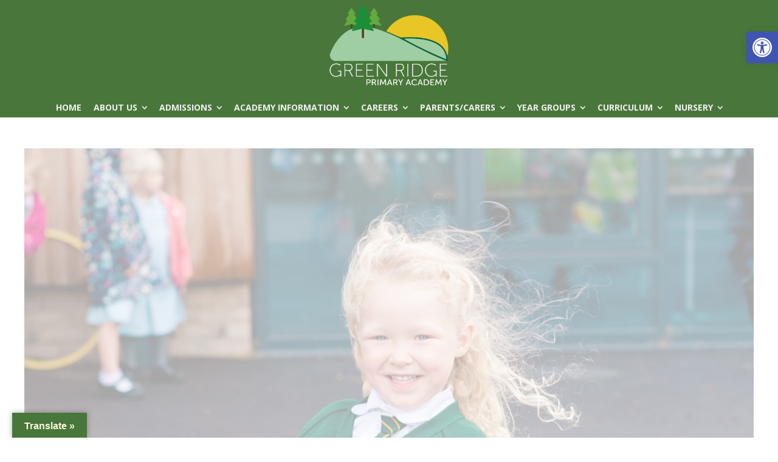

--- FILE ---
content_type: text/html; charset=UTF-8
request_url: https://www.greenridgeacademy.co.uk/pe/
body_size: 16141
content:
<!DOCTYPE html><html lang="en-GB"><head><meta charset="UTF-8"><meta name="viewport" content="width=device-width, initial-scale=1"><link media="all" href="https://www.greenridgeacademy.co.uk/wp-content/cache/autoptimize/css/autoptimize_d9d294cd7167160da8957d11ba27e937.css" rel="stylesheet"><title>PE - Green Ridge Primary Academy</title><link rel="profile" href="https://gmpg.org/xfn/11"><link rel="pingback" href="https://www.greenridgeacademy.co.uk/xmlrpc.php"><meta name='robots' content='index, follow, max-image-preview:large, max-snippet:-1, max-video-preview:-1' /><title>PE - Green Ridge Primary Academy</title><link rel="canonical" href="https://www.greenridgeacademy.co.uk/pe/" /><meta property="og:locale" content="en_GB" /><meta property="og:type" content="article" /><meta property="og:title" content="PE - Green Ridge Primary Academy" /><meta property="og:description" content="PE at Green Ridge Primary Academy &nbsp; &nbsp; At Green Ridge, we believe that PE should inspire all children to succeed and challenge themselves through competitive sport and other physically-demanding [&hellip;]" /><meta property="og:url" content="https://www.greenridgeacademy.co.uk/pe/" /><meta property="og:site_name" content="Green Ridge Primary Academy" /><meta property="article:publisher" content="https://www.facebook.com/GreenRidgeR2" /><meta property="article:modified_time" content="2025-07-10T08:58:06+00:00" /><meta name="twitter:card" content="summary_large_image" /><meta name="twitter:site" content="@GreenRidgeR2" /><meta name="twitter:label1" content="Estimated reading time" /><meta name="twitter:data1" content="2 minutes" /> <script type="application/ld+json" class="yoast-schema-graph">{"@context":"https://schema.org","@graph":[{"@type":"WebPage","@id":"https://www.greenridgeacademy.co.uk/pe/","url":"https://www.greenridgeacademy.co.uk/pe/","name":"PE - Green Ridge Primary Academy","isPartOf":{"@id":"https://www.greenridgeacademy.co.uk/#website"},"datePublished":"2022-08-31T09:49:02+00:00","dateModified":"2025-07-10T08:58:06+00:00","breadcrumb":{"@id":"https://www.greenridgeacademy.co.uk/pe/#breadcrumb"},"inLanguage":"en-GB","potentialAction":[{"@type":"ReadAction","target":["https://www.greenridgeacademy.co.uk/pe/"]}]},{"@type":"BreadcrumbList","@id":"https://www.greenridgeacademy.co.uk/pe/#breadcrumb","itemListElement":[{"@type":"ListItem","position":1,"name":"Home","item":"https://www.greenridgeacademy.co.uk/"},{"@type":"ListItem","position":2,"name":"PE"}]},{"@type":"WebSite","@id":"https://www.greenridgeacademy.co.uk/#website","url":"https://www.greenridgeacademy.co.uk/","name":"Green Ridge Primary Academy","description":"","publisher":{"@id":"https://www.greenridgeacademy.co.uk/#organization"},"potentialAction":[{"@type":"SearchAction","target":{"@type":"EntryPoint","urlTemplate":"https://www.greenridgeacademy.co.uk/?s={search_term_string}"},"query-input":{"@type":"PropertyValueSpecification","valueRequired":true,"valueName":"search_term_string"}}],"inLanguage":"en-GB"},{"@type":"Organization","@id":"https://www.greenridgeacademy.co.uk/#organization","name":"Green Ridge Primary Academy","url":"https://www.greenridgeacademy.co.uk/","logo":{"@type":"ImageObject","inLanguage":"en-GB","@id":"https://www.greenridgeacademy.co.uk/#/schema/logo/image/","url":"https://www.greenridgeacademy.co.uk/wp-content/uploads/2022/06/GreenRidge_Logo.png","contentUrl":"https://www.greenridgeacademy.co.uk/wp-content/uploads/2022/06/GreenRidge_Logo.png","width":595,"height":406,"caption":"Green Ridge Primary Academy"},"image":{"@id":"https://www.greenridgeacademy.co.uk/#/schema/logo/image/"},"sameAs":["https://www.facebook.com/GreenRidgeR2","https://x.com/GreenRidgeR2"]}]}</script> <link rel='dns-prefetch' href='//translate.google.com' /><link rel='dns-prefetch' href='//fonts.googleapis.com' /><link rel="alternate" type="application/rss+xml" title="Green Ridge Primary Academy &raquo; Feed" href="https://www.greenridgeacademy.co.uk/feed/" /><link rel="alternate" type="application/rss+xml" title="Green Ridge Primary Academy &raquo; Comments Feed" href="https://www.greenridgeacademy.co.uk/comments/feed/" /><link rel="alternate" type="text/calendar" title="Green Ridge Primary Academy &raquo; iCal Feed" href="https://www.greenridgeacademy.co.uk/events/?ical=1" /> <script type="text/javascript">window._wpemojiSettings = {"baseUrl":"https:\/\/s.w.org\/images\/core\/emoji\/15.0.3\/72x72\/","ext":".png","svgUrl":"https:\/\/s.w.org\/images\/core\/emoji\/15.0.3\/svg\/","svgExt":".svg","source":{"concatemoji":"https:\/\/www.greenridgeacademy.co.uk\/wp-includes\/js\/wp-emoji-release.min.js?ver=6.7.4"}};
/*! This file is auto-generated */
!function(i,n){var o,s,e;function c(e){try{var t={supportTests:e,timestamp:(new Date).valueOf()};sessionStorage.setItem(o,JSON.stringify(t))}catch(e){}}function p(e,t,n){e.clearRect(0,0,e.canvas.width,e.canvas.height),e.fillText(t,0,0);var t=new Uint32Array(e.getImageData(0,0,e.canvas.width,e.canvas.height).data),r=(e.clearRect(0,0,e.canvas.width,e.canvas.height),e.fillText(n,0,0),new Uint32Array(e.getImageData(0,0,e.canvas.width,e.canvas.height).data));return t.every(function(e,t){return e===r[t]})}function u(e,t,n){switch(t){case"flag":return n(e,"\ud83c\udff3\ufe0f\u200d\u26a7\ufe0f","\ud83c\udff3\ufe0f\u200b\u26a7\ufe0f")?!1:!n(e,"\ud83c\uddfa\ud83c\uddf3","\ud83c\uddfa\u200b\ud83c\uddf3")&&!n(e,"\ud83c\udff4\udb40\udc67\udb40\udc62\udb40\udc65\udb40\udc6e\udb40\udc67\udb40\udc7f","\ud83c\udff4\u200b\udb40\udc67\u200b\udb40\udc62\u200b\udb40\udc65\u200b\udb40\udc6e\u200b\udb40\udc67\u200b\udb40\udc7f");case"emoji":return!n(e,"\ud83d\udc26\u200d\u2b1b","\ud83d\udc26\u200b\u2b1b")}return!1}function f(e,t,n){var r="undefined"!=typeof WorkerGlobalScope&&self instanceof WorkerGlobalScope?new OffscreenCanvas(300,150):i.createElement("canvas"),a=r.getContext("2d",{willReadFrequently:!0}),o=(a.textBaseline="top",a.font="600 32px Arial",{});return e.forEach(function(e){o[e]=t(a,e,n)}),o}function t(e){var t=i.createElement("script");t.src=e,t.defer=!0,i.head.appendChild(t)}"undefined"!=typeof Promise&&(o="wpEmojiSettingsSupports",s=["flag","emoji"],n.supports={everything:!0,everythingExceptFlag:!0},e=new Promise(function(e){i.addEventListener("DOMContentLoaded",e,{once:!0})}),new Promise(function(t){var n=function(){try{var e=JSON.parse(sessionStorage.getItem(o));if("object"==typeof e&&"number"==typeof e.timestamp&&(new Date).valueOf()<e.timestamp+604800&&"object"==typeof e.supportTests)return e.supportTests}catch(e){}return null}();if(!n){if("undefined"!=typeof Worker&&"undefined"!=typeof OffscreenCanvas&&"undefined"!=typeof URL&&URL.createObjectURL&&"undefined"!=typeof Blob)try{var e="postMessage("+f.toString()+"("+[JSON.stringify(s),u.toString(),p.toString()].join(",")+"));",r=new Blob([e],{type:"text/javascript"}),a=new Worker(URL.createObjectURL(r),{name:"wpTestEmojiSupports"});return void(a.onmessage=function(e){c(n=e.data),a.terminate(),t(n)})}catch(e){}c(n=f(s,u,p))}t(n)}).then(function(e){for(var t in e)n.supports[t]=e[t],n.supports.everything=n.supports.everything&&n.supports[t],"flag"!==t&&(n.supports.everythingExceptFlag=n.supports.everythingExceptFlag&&n.supports[t]);n.supports.everythingExceptFlag=n.supports.everythingExceptFlag&&!n.supports.flag,n.DOMReady=!1,n.readyCallback=function(){n.DOMReady=!0}}).then(function(){return e}).then(function(){var e;n.supports.everything||(n.readyCallback(),(e=n.source||{}).concatemoji?t(e.concatemoji):e.wpemoji&&e.twemoji&&(t(e.twemoji),t(e.wpemoji)))}))}((window,document),window._wpemojiSettings);</script> <link rel='stylesheet' id='create-fonts-css' href='//fonts.googleapis.com/css?family=Montserrat%3A400%2C700%7COpen+Sans%3A300%2C400%2C700%2C300italic%2C400italic%2C700italic&#038;subset=latin%2Clatin-ext' type='text/css' media='all' /><link rel='stylesheet' id='rt-team-sc-css' href='https://www.greenridgeacademy.co.uk/wp-content/cache/autoptimize/css/autoptimize_single_62dea7d48ba16ed685e47085e9465303.css?ver=1737451887' type='text/css' media='all' /> <script type="text/javascript" src="https://www.greenridgeacademy.co.uk/wp-includes/js/jquery/jquery.min.js?ver=3.7.1" id="jquery-core-js"></script> <link rel="https://api.w.org/" href="https://www.greenridgeacademy.co.uk/wp-json/" /><link rel="alternate" title="JSON" type="application/json" href="https://www.greenridgeacademy.co.uk/wp-json/wp/v2/pages/31871" /><link rel="EditURI" type="application/rsd+xml" title="RSD" href="https://www.greenridgeacademy.co.uk/xmlrpc.php?rsd" /><link rel='shortlink' href='https://www.greenridgeacademy.co.uk/?p=31871' /><link rel="alternate" title="oEmbed (JSON)" type="application/json+oembed" href="https://www.greenridgeacademy.co.uk/wp-json/oembed/1.0/embed?url=https%3A%2F%2Fwww.greenridgeacademy.co.uk%2Fpe%2F" /><link rel="alternate" title="oEmbed (XML)" type="text/xml+oembed" href="https://www.greenridgeacademy.co.uk/wp-json/oembed/1.0/embed?url=https%3A%2F%2Fwww.greenridgeacademy.co.uk%2Fpe%2F&#038;format=xml" /><meta name="tec-api-version" content="v1"><meta name="tec-api-origin" content="https://www.greenridgeacademy.co.uk"><link rel="alternate" href="https://www.greenridgeacademy.co.uk/wp-json/tribe/events/v1/" /> <script>document.documentElement.className = document.documentElement.className.replace('no-js', 'js');</script> <link rel="shortcut icon" href="https://www.greenridgeacademy.co.uk/wp-content/uploads/2022/06/GreenRidge_Logo_IsolatedIdent.jpg" /><meta name="generator" content="create  2.0" /> <!--[if IE 8]><link rel="stylesheet" href="https://www.greenridgeacademy.co.uk/wp-content/themes/themetrust-create/css/ie8.css" type="text/css" media="screen" /> <![endif]--> <!--[if IE]><script src="http://html5shiv.googlecode.com/svn/trunk/html5.js"></script><![endif]--><style>body #primary header.main .inner { text-align: left !important; }
			
			
			
						body { color: #333e48; }
			
						.entry-content a, .entry-content a:visited { color: #4e9d2d; }
			
						.entry-content a:hover { color: #49773b; }
			
						.button, a.button, a.button:active, a.button:visited, #footer a.button, #searchsubmit, input[type="submit"], a.post-edit-link, a.tt-button, .pagination a, .pagination span, .woocommerce nav.woocommerce-pagination ul li a, .woocommerce nav.woocommerce-pagination ul li span, .wpforms-form input[type=submit], .wpforms-form button[type=submit] { background-color: #538234 !important; }
			
						.button, a.button, a.button:active, a.button:visited, #footer a.button, #searchsubmit, input[type="submit"], a.post-edit-link, a.tt-button, .pagination a, .pagination span, .woocommerce nav.woocommerce-pagination ul li a, .woocommerce nav.woocommerce-pagination ul li span, .wpforms-form input[type=submit], .wpforms-form button[type=submit] { color: #ffffff !important; }
			
			
			
			
							.main-nav ul li,
				.secondary-nav span,
				.secondary-nav a { color: #efefef !important; }
			
			
							.menu-toggle.open:hover,
				.main-nav ul li:hover,
				.main-nav ul li.active,
				.secondary-nav a:hover,
				.secondary-nav span:hover,
				.main-nav ul li.current,
				.main-nav ul li.current-cat,
				.main-nav ul li.current_page_item,
				.main-nav ul li.current-menu-item,
				.main-nav ul li.current-post-ancestor,
				.single-post .main-nav ul li.current_page_parent,
				.main-nav ul li.current-category-parent,
				.main-nav ul li.current-category-ancestor,
				.main-nav ul li.current-portfolio-ancestor,
				.main-nav ul li.current-projects-ancestor { color: #ffffff !important;}

			
			
			
			
							#site-header h1 a, #site-header h2 a { color: #efefef; }
			
			
			
			
			
							.main-nav ul ul li, .sticky .main-nav ul ul li { color: #efefef !important; }
			
							.main-nav ul ul li:hover,
				.sticky .main-nav ul ul li:hover { color: #ffffff !important; }
			
			
			
			
			
			
			
			
			
							#footer { background-color: #555052; }
			
			
			
			
			
			
			

		
							#logo .site-title img { max-width: 250px; }
			
			
			
			
			
		
			
							header.entry-header.main * { color: #191919 !important; }
			
			
		
			
							#site-header.sticky .inside .nav-holder { height: 60px !important; }
				#site-header.sticky #logo { height: 60px !important; }
				#site-header.sticky .nav-holder,
				#site-header.sticky .main-nav ul > li,
				#site-header.sticky .main-nav ul > li > a,
				#site-header.sticky .main-nav ul > li > span,
				#site-header.sticky .secondary-nav a,
				#site-header.sticky .secondary-nav span  { line-height: 60px; height: 60px;}
			
							@media only screen and (max-width: 1261px){
					.main-nav {	display: none !important; }
					#site-header .secondary-nav span.search-toggle.open { display: none; }
					#site-header .secondary-nav .menu-toggle.open { display: inline-block; }
					#slide-menu .widget-area.mobile { display: block; }
					#slide-panel .has-mobile-menu #slide-mobile-menu { display: block; }
					#slide-panel .has-mobile-menu #slide-main-menu { display: none;	}
					#slide-panel .widget-area.desktop { display: none; }
				}
			
		
		/* Remove gap under Google Map */

.panel-widget-style-for-51-1-0-0 p {
    padding-bottom: 0;
    line-height: 0;
}

/* END Remove gap under Google Map */

/* Mobile Logo */

@media only screen and (max-width: 1560px) {
#logo img {
    display: none !important;
}

#logo {
    height: 137px!important;
    width: 200px!important;
    background: url("https://www.greenridgeacademy.co.uk/wp-content/uploads/2019/02/Greenridge_ReverseLogo.png");
    background-repeat: no-repeat;
    background-size: contain;
    background-position: left center;
    margin-top: 15px!important;
    margin-bottom: 10px!important;
    padding-top: 15px!important;
    padding-bottom: 10px!important;
}


/* Increase Hamburger Size */

.menu-toggle.open::before {
    font-size: 34px !important;
}

/* END Hamburger Size */
}

/* End Mobile Logo */

.tablepress thead th,
.tablepress tfoot th {
        vertical-align: top !important;
	background-color: #49773b;
	line-height: 24px !important;
    font-size: 14px;
	color: #FFFFFF;
}

.tablepress-id-1 .column-1 {
	width: 120px;
}

.tablepress-id-1 .column-3 {
	width: 100px;
}

.tablepress-id-1 .column-6 {
	width: 200px;
}

.tablepress-id-1 .column-8 {
	width: 150px;
}

.tablepress-id-1 tbody td {
	font-family: Tahoma;
	font-size: 14px;
	color: #333e48;
}

.tablepress-id-1 .column-1 {
	padding: 2px !important;
}

.tablepress-id-1 .column-2 {
	padding: 3px !important;
}

.tablepress-id-1 .column-3 {
	padding: 3px !important;
}

.tablepress-id-1 .column-4 {
	padding: 3px !important;
}

.tablepress-id-1 .column-5 {
	padding: 3px !important;
}

.tablepress-id-1 .column-6 {
	padding: 3px !important;
}

.tablepress-id-1 .column-7 {
	padding: 3px !important;
}

.tablepress-id-1 .column-8 {
	padding: 3px !important;
}</style><link href='//fonts.googleapis.com/css?family=Short+Stack' rel='stylesheet' type='text/css'><meta name="generator" content="Powered by Slider Revolution 6.7.12 - responsive, Mobile-Friendly Slider Plugin for WordPress with comfortable drag and drop interface." />  <script async src="https://www.googletagmanager.com/gtag/js?id=UA-127426520-6"></script> <script>window.dataLayer = window.dataLayer || [];
  function gtag(){dataLayer.push(arguments);}
  gtag('js', new Date());

  gtag('config', 'UA-127426520-6');</script> </head><body class="page-template page-template-page page-template-page-php page page-id-31871 siteorigin-panels siteorigin-panels-before-js tribe-no-js chrome osx  top-header stacked-header"><div id="scroll-to-top"><span></span></div><div id="slide-panel"><div class="hidden-scroll"><div class="inner has-mobile-menu"><nav id="slide-main-menu" class="menu-main-navigation-container"><ul id="menu-main-navigation" class="collapse sidebar"><li id="menu-item-31070" class="menu-item menu-item-type-post_type menu-item-object-page menu-item-home menu-item-31070"><a href="https://www.greenridgeacademy.co.uk/">Home</a></li><li id="menu-item-31071" class="menu-item menu-item-type-custom menu-item-object-custom menu-item-has-children menu-item-31071"><a href="#">About Us</a><ul class="sub-menu"><li id="menu-item-53145" class="menu-item menu-item-type-post_type menu-item-object-page menu-item-53145"><a href="https://www.greenridgeacademy.co.uk/headteachers-welcome/">Headteacher’s Welcome</a></li><li id="menu-item-31078" class="menu-item menu-item-type-post_type menu-item-object-page menu-item-31078"><a href="https://www.greenridgeacademy.co.uk/about-reach2/">About REAch2</a></li><li id="menu-item-31127" class="menu-item menu-item-type-post_type menu-item-object-page menu-item-31127"><a href="https://www.greenridgeacademy.co.uk/contact-us/">Contact Details</a></li><li id="menu-item-31081" class="menu-item menu-item-type-post_type menu-item-object-page menu-item-31081"><a href="https://www.greenridgeacademy.co.uk/our-governors/">Local Governing Body</a></li><li id="menu-item-47326" class="menu-item menu-item-type-post_type menu-item-object-page menu-item-47326"><a href="https://www.greenridgeacademy.co.uk/meet-the-team/">Meet The Team</a></li><li id="menu-item-31082" class="menu-item menu-item-type-post_type menu-item-object-page menu-item-31082"><a href="https://www.greenridgeacademy.co.uk/our-vision-values-and-aims/">Our Vision, Values and Aims</a></li></ul></li><li id="menu-item-31072" class="menu-item menu-item-type-custom menu-item-object-custom menu-item-has-children menu-item-31072"><a href="#">Admissions</a><ul class="sub-menu"><li id="menu-item-52410" class="menu-item menu-item-type-post_type menu-item-object-page menu-item-52410"><a href="https://www.greenridgeacademy.co.uk/little-ridge-nursery-admissions/">Little Ridges Nursery Admissions</a></li><li id="menu-item-31085" class="menu-item menu-item-type-post_type menu-item-object-page menu-item-31085"><a href="https://www.greenridgeacademy.co.uk/admissions/">School Admissions</a></li></ul></li><li id="menu-item-31073" class="menu-item menu-item-type-custom menu-item-object-custom menu-item-has-children menu-item-31073"><a href="#">Academy Information</a><ul class="sub-menu"><li id="menu-item-31121" class="menu-item menu-item-type-post_type menu-item-object-page menu-item-31121"><a href="https://www.greenridgeacademy.co.uk/enrichment-and-after-school-clubs/">Enrichment</a></li><li id="menu-item-31088" class="menu-item menu-item-type-post_type menu-item-object-page menu-item-31088"><a href="https://www.greenridgeacademy.co.uk/equality-and-diversity/">Equality and Diversity</a></li><li id="menu-item-31093" class="menu-item menu-item-type-post_type menu-item-object-page menu-item-31093"><a href="https://www.greenridgeacademy.co.uk/exam-and-assessment-results/">Exam and Assessment Results</a></li><li id="menu-item-31123" class="menu-item menu-item-type-post_type menu-item-object-page menu-item-31123"><a href="https://www.greenridgeacademy.co.uk/home-learning-2/">Home Learning</a></li><li id="menu-item-33174" class="menu-item menu-item-type-post_type menu-item-object-page menu-item-33174"><a href="https://www.greenridgeacademy.co.uk/inclusion-sen-d/">Inclusion &#038; SEN/D</a></li><li id="menu-item-31109" class="menu-item menu-item-type-post_type menu-item-object-page menu-item-31109"><a href="https://www.greenridgeacademy.co.uk/mental-health-and-wellbeing/">Mental Health and Wellbeing</a></li><li id="menu-item-31089" class="menu-item menu-item-type-post_type menu-item-object-page menu-item-31089"><a href="https://www.greenridgeacademy.co.uk/ofsted/">Ofsted</a></li><li id="menu-item-55832" class="menu-item menu-item-type-post_type menu-item-object-page menu-item-55832"><a href="https://www.greenridgeacademy.co.uk/outdoor-play-and-learning-opal/">Outdoor Play and Learning (OPAL)</a></li><li id="menu-item-44471" class="menu-item menu-item-type-post_type menu-item-object-page menu-item-44471"><a href="https://www.greenridgeacademy.co.uk/partner-school/">Partner School</a></li><li id="menu-item-31098" class="menu-item menu-item-type-post_type menu-item-object-page menu-item-31098"><a href="https://www.greenridgeacademy.co.uk/policies/">Policies</a></li><li id="menu-item-31090" class="menu-item menu-item-type-post_type menu-item-object-page menu-item-31090"><a href="https://www.greenridgeacademy.co.uk/pupil-premium/">Pupil Premium</a></li><li id="menu-item-50488" class="menu-item menu-item-type-post_type menu-item-object-page menu-item-50488"><a href="https://www.greenridgeacademy.co.uk/rights-respecting-school/">Rights Respecting School</a></li><li id="menu-item-31095" class="menu-item menu-item-type-post_type menu-item-object-page menu-item-31095"><a href="https://www.greenridgeacademy.co.uk/safeguarding/">Safeguarding</a></li><li id="menu-item-31096" class="menu-item menu-item-type-post_type menu-item-object-page menu-item-31096"><a href="https://www.greenridgeacademy.co.uk/school-closures/">School Closures</a></li><li id="menu-item-31097" class="menu-item menu-item-type-post_type menu-item-object-page menu-item-31097"><a href="https://www.greenridgeacademy.co.uk/school-day-and-times/">School Hours</a></li><li id="menu-item-31091" class="menu-item menu-item-type-post_type menu-item-object-page menu-item-31091"><a href="https://www.greenridgeacademy.co.uk/school-travel-plan/">School Travel Plan</a></li><li id="menu-item-31092" class="menu-item menu-item-type-post_type menu-item-object-page menu-item-31092"><a href="https://www.greenridgeacademy.co.uk/sports-premium/">Sports Premium</a></li><li id="menu-item-53206" class="menu-item menu-item-type-post_type menu-item-object-page menu-item-53206"><a href="https://www.greenridgeacademy.co.uk/thrive/">Thrive</a></li><li id="menu-item-45390" class="menu-item menu-item-type-post_type menu-item-object-page menu-item-45390"><a href="https://www.greenridgeacademy.co.uk/11-before-11/">11 Before 11</a></li></ul></li><li id="menu-item-52853" class="menu-item menu-item-type-post_type menu-item-object-page menu-item-has-children menu-item-52853"><a href="https://www.greenridgeacademy.co.uk/careers/careers/">Careers</a><ul class="sub-menu"><li id="menu-item-47602" class="menu-item menu-item-type-custom menu-item-object-custom menu-item-47602"><a href="https://www.greenridgeacademy.co.uk/careers/">Vacancies</a></li><li id="menu-item-31124" class="menu-item menu-item-type-post_type menu-item-object-page menu-item-31124"><a href="https://www.greenridgeacademy.co.uk/reach-teach/">Train to Teach</a></li></ul></li><li id="menu-item-31074" class="menu-item menu-item-type-custom menu-item-object-custom menu-item-has-children menu-item-31074"><a href="#">Parents/Carers</a><ul class="sub-menu"><li id="menu-item-31100" class="menu-item menu-item-type-post_type menu-item-object-page menu-item-31100"><a href="https://www.greenridgeacademy.co.uk/attendance/">Attendance</a></li><li id="menu-item-55393" class="menu-item menu-item-type-post_type menu-item-object-page menu-item-55393"><a href="https://www.greenridgeacademy.co.uk/events/">Key Dates</a></li><li id="menu-item-31101" class="menu-item menu-item-type-post_type menu-item-object-page menu-item-31101"><a href="https://www.greenridgeacademy.co.uk/letters/">Letters</a></li><li id="menu-item-31102" class="menu-item menu-item-type-post_type menu-item-object-page menu-item-31102"><a href="https://www.greenridgeacademy.co.uk/newsletters/">Newsletters</a></li><li id="menu-item-31106" class="menu-item menu-item-type-post_type menu-item-object-page menu-item-31106"><a href="https://www.greenridgeacademy.co.uk/online-safety/">Online Safety</a></li><li id="menu-item-34687" class="menu-item menu-item-type-post_type menu-item-object-page menu-item-34687"><a href="https://www.greenridgeacademy.co.uk/parent-carer-handbook/">Parent/Carer Handbook</a></li><li id="menu-item-31103" class="menu-item menu-item-type-post_type menu-item-object-page menu-item-31103"><a href="https://www.greenridgeacademy.co.uk/parent-forum/">Parent Forum</a></li><li id="menu-item-31104" class="menu-item menu-item-type-post_type menu-item-object-page menu-item-31104"><a href="https://www.greenridgeacademy.co.uk/pta/">PTA</a></li><li id="menu-item-31107" class="menu-item menu-item-type-post_type menu-item-object-page menu-item-31107"><a href="https://www.greenridgeacademy.co.uk/school-meals/">School Meals</a></li><li id="menu-item-52639" class="menu-item menu-item-type-post_type menu-item-object-page menu-item-52639"><a href="https://www.greenridgeacademy.co.uk/staff-points-of-contact/">Staff Points of Contact</a></li><li id="menu-item-31105" class="menu-item menu-item-type-post_type menu-item-object-page menu-item-31105"><a href="https://www.greenridgeacademy.co.uk/term-dates/">Term Dates</a></li><li id="menu-item-31108" class="menu-item menu-item-type-post_type menu-item-object-page menu-item-31108"><a href="https://www.greenridgeacademy.co.uk/uniform/">Uniform</a></li></ul></li><li id="menu-item-32105" class="menu-item menu-item-type-custom menu-item-object-custom menu-item-has-children menu-item-32105"><a href="#">Year Groups</a><ul class="sub-menu"><li id="menu-item-31114" class="menu-item menu-item-type-post_type menu-item-object-page menu-item-31114"><a href="https://www.greenridgeacademy.co.uk/reception/">Reception</a></li><li id="menu-item-31117" class="menu-item menu-item-type-post_type menu-item-object-page menu-item-31117"><a href="https://www.greenridgeacademy.co.uk/year-one/">Year One</a></li><li id="menu-item-31120" class="menu-item menu-item-type-post_type menu-item-object-page menu-item-31120"><a href="https://www.greenridgeacademy.co.uk/year-two/">Year Two</a></li><li id="menu-item-31119" class="menu-item menu-item-type-post_type menu-item-object-page menu-item-31119"><a href="https://www.greenridgeacademy.co.uk/year-three/">Year Three</a></li><li id="menu-item-31116" class="menu-item menu-item-type-post_type menu-item-object-page menu-item-31116"><a href="https://www.greenridgeacademy.co.uk/year-four/">Year Four</a></li><li id="menu-item-31115" class="menu-item menu-item-type-post_type menu-item-object-page menu-item-31115"><a href="https://www.greenridgeacademy.co.uk/year-five/">Year Five</a></li><li id="menu-item-31118" class="menu-item menu-item-type-post_type menu-item-object-page menu-item-31118"><a href="https://www.greenridgeacademy.co.uk/year-six/">Year Six</a></li></ul></li><li id="menu-item-31075" class="menu-item menu-item-type-custom menu-item-object-custom current-menu-ancestor current-menu-parent menu-item-has-children menu-item-31075"><a href="#">Curriculum</a><ul class="sub-menu"><li id="menu-item-31111" class="menu-item menu-item-type-post_type menu-item-object-page menu-item-31111"><a href="https://www.greenridgeacademy.co.uk/curriculum-overview/">Curriculum Overview</a></li><li id="menu-item-31673" class="menu-item menu-item-type-post_type menu-item-object-page menu-item-31673"><a href="https://www.greenridgeacademy.co.uk/art-design/">Art &#038; Design</a></li><li id="menu-item-31672" class="menu-item menu-item-type-post_type menu-item-object-page menu-item-31672"><a href="https://www.greenridgeacademy.co.uk/computing/">Computing</a></li><li id="menu-item-31671" class="menu-item menu-item-type-post_type menu-item-object-page menu-item-31671"><a href="https://www.greenridgeacademy.co.uk/design-technology/">Design Technology</a></li><li id="menu-item-31670" class="menu-item menu-item-type-post_type menu-item-object-page menu-item-31670"><a href="https://www.greenridgeacademy.co.uk/english-writing/">English – Writing</a></li><li id="menu-item-31669" class="menu-item menu-item-type-post_type menu-item-object-page menu-item-31669"><a href="https://www.greenridgeacademy.co.uk/geography/">Geography</a></li><li id="menu-item-32104" class="menu-item menu-item-type-post_type menu-item-object-page menu-item-32104"><a href="https://www.greenridgeacademy.co.uk/german/">German</a></li><li id="menu-item-31668" class="menu-item menu-item-type-post_type menu-item-object-page menu-item-31668"><a href="https://www.greenridgeacademy.co.uk/history/">History</a></li><li id="menu-item-31723" class="menu-item menu-item-type-post_type menu-item-object-page menu-item-31723"><a href="https://www.greenridgeacademy.co.uk/maths-3/">Maths</a></li><li id="menu-item-32103" class="menu-item menu-item-type-post_type menu-item-object-page menu-item-32103"><a href="https://www.greenridgeacademy.co.uk/music/">Music</a></li><li id="menu-item-32102" class="menu-item menu-item-type-post_type menu-item-object-page current-menu-item page_item page-item-31871 current_page_item menu-item-32102"><a href="https://www.greenridgeacademy.co.uk/pe/" aria-current="page">PE</a></li><li id="menu-item-32101" class="menu-item menu-item-type-post_type menu-item-object-page menu-item-32101"><a href="https://www.greenridgeacademy.co.uk/pshe/">PSHE</a></li><li id="menu-item-32100" class="menu-item menu-item-type-post_type menu-item-object-page menu-item-32100"><a href="https://www.greenridgeacademy.co.uk/re/">RE</a></li><li id="menu-item-32099" class="menu-item menu-item-type-post_type menu-item-object-page menu-item-32099"><a href="https://www.greenridgeacademy.co.uk/reading-skills/">Reading Skills</a></li><li id="menu-item-32098" class="menu-item menu-item-type-post_type menu-item-object-page menu-item-32098"><a href="https://www.greenridgeacademy.co.uk/science/">Science</a></li></ul></li><li id="menu-item-44522" class="menu-item menu-item-type-custom menu-item-object-custom menu-item-has-children menu-item-44522"><a href="#">Nursery</a><ul class="sub-menu"><li id="menu-item-44731" class="menu-item menu-item-type-post_type menu-item-object-page menu-item-44731"><a href="https://www.greenridgeacademy.co.uk/about-little-ridges/">About Little Ridges</a></li><li id="menu-item-44728" class="menu-item menu-item-type-post_type menu-item-object-page menu-item-44728"><a href="https://www.greenridgeacademy.co.uk/new-applications-and-admissions/">New Applications and Admissions</a></li><li id="menu-item-44730" class="menu-item menu-item-type-post_type menu-item-object-page menu-item-44730"><a href="https://www.greenridgeacademy.co.uk/little-berries/">Little Berries</a></li><li id="menu-item-44723" class="menu-item menu-item-type-post_type menu-item-object-page menu-item-44723"><a href="https://www.greenridgeacademy.co.uk/little-pines/">Little Pines</a></li><li id="menu-item-44729" class="menu-item menu-item-type-post_type menu-item-object-page menu-item-44729"><a href="https://www.greenridgeacademy.co.uk/little-acorns/">Little Acorns</a></li><li id="menu-item-44727" class="menu-item menu-item-type-post_type menu-item-object-page menu-item-44727"><a href="https://www.greenridgeacademy.co.uk/nursery-fees-funding/">Nursery Fees &#038; Funding</a></li><li id="menu-item-44725" class="menu-item menu-item-type-post_type menu-item-object-page menu-item-44725"><a href="https://www.greenridgeacademy.co.uk/nursery-settling-in/">Nursery Settling In</a></li><li id="menu-item-44726" class="menu-item menu-item-type-post_type menu-item-object-page menu-item-44726"><a href="https://www.greenridgeacademy.co.uk/nursery-uniform/">Nursery Uniform</a></li></ul></li></ul></nav><nav id="slide-mobile-menu" class="menu-main-navigation-container"><ul id="menu-main-navigation-1" class="collapse sidebar"><li class="menu-item menu-item-type-post_type menu-item-object-page menu-item-home menu-item-31070"><a href="https://www.greenridgeacademy.co.uk/">Home</a></li><li class="menu-item menu-item-type-custom menu-item-object-custom menu-item-has-children menu-item-31071"><a href="#">About Us</a><ul class="sub-menu"><li class="menu-item menu-item-type-post_type menu-item-object-page menu-item-53145"><a href="https://www.greenridgeacademy.co.uk/headteachers-welcome/">Headteacher’s Welcome</a></li><li class="menu-item menu-item-type-post_type menu-item-object-page menu-item-31078"><a href="https://www.greenridgeacademy.co.uk/about-reach2/">About REAch2</a></li><li class="menu-item menu-item-type-post_type menu-item-object-page menu-item-31127"><a href="https://www.greenridgeacademy.co.uk/contact-us/">Contact Details</a></li><li class="menu-item menu-item-type-post_type menu-item-object-page menu-item-31081"><a href="https://www.greenridgeacademy.co.uk/our-governors/">Local Governing Body</a></li><li class="menu-item menu-item-type-post_type menu-item-object-page menu-item-47326"><a href="https://www.greenridgeacademy.co.uk/meet-the-team/">Meet The Team</a></li><li class="menu-item menu-item-type-post_type menu-item-object-page menu-item-31082"><a href="https://www.greenridgeacademy.co.uk/our-vision-values-and-aims/">Our Vision, Values and Aims</a></li></ul></li><li class="menu-item menu-item-type-custom menu-item-object-custom menu-item-has-children menu-item-31072"><a href="#">Admissions</a><ul class="sub-menu"><li class="menu-item menu-item-type-post_type menu-item-object-page menu-item-52410"><a href="https://www.greenridgeacademy.co.uk/little-ridge-nursery-admissions/">Little Ridges Nursery Admissions</a></li><li class="menu-item menu-item-type-post_type menu-item-object-page menu-item-31085"><a href="https://www.greenridgeacademy.co.uk/admissions/">School Admissions</a></li></ul></li><li class="menu-item menu-item-type-custom menu-item-object-custom menu-item-has-children menu-item-31073"><a href="#">Academy Information</a><ul class="sub-menu"><li class="menu-item menu-item-type-post_type menu-item-object-page menu-item-31121"><a href="https://www.greenridgeacademy.co.uk/enrichment-and-after-school-clubs/">Enrichment</a></li><li class="menu-item menu-item-type-post_type menu-item-object-page menu-item-31088"><a href="https://www.greenridgeacademy.co.uk/equality-and-diversity/">Equality and Diversity</a></li><li class="menu-item menu-item-type-post_type menu-item-object-page menu-item-31093"><a href="https://www.greenridgeacademy.co.uk/exam-and-assessment-results/">Exam and Assessment Results</a></li><li class="menu-item menu-item-type-post_type menu-item-object-page menu-item-31123"><a href="https://www.greenridgeacademy.co.uk/home-learning-2/">Home Learning</a></li><li class="menu-item menu-item-type-post_type menu-item-object-page menu-item-33174"><a href="https://www.greenridgeacademy.co.uk/inclusion-sen-d/">Inclusion &#038; SEN/D</a></li><li class="menu-item menu-item-type-post_type menu-item-object-page menu-item-31109"><a href="https://www.greenridgeacademy.co.uk/mental-health-and-wellbeing/">Mental Health and Wellbeing</a></li><li class="menu-item menu-item-type-post_type menu-item-object-page menu-item-31089"><a href="https://www.greenridgeacademy.co.uk/ofsted/">Ofsted</a></li><li class="menu-item menu-item-type-post_type menu-item-object-page menu-item-55832"><a href="https://www.greenridgeacademy.co.uk/outdoor-play-and-learning-opal/">Outdoor Play and Learning (OPAL)</a></li><li class="menu-item menu-item-type-post_type menu-item-object-page menu-item-44471"><a href="https://www.greenridgeacademy.co.uk/partner-school/">Partner School</a></li><li class="menu-item menu-item-type-post_type menu-item-object-page menu-item-31098"><a href="https://www.greenridgeacademy.co.uk/policies/">Policies</a></li><li class="menu-item menu-item-type-post_type menu-item-object-page menu-item-31090"><a href="https://www.greenridgeacademy.co.uk/pupil-premium/">Pupil Premium</a></li><li class="menu-item menu-item-type-post_type menu-item-object-page menu-item-50488"><a href="https://www.greenridgeacademy.co.uk/rights-respecting-school/">Rights Respecting School</a></li><li class="menu-item menu-item-type-post_type menu-item-object-page menu-item-31095"><a href="https://www.greenridgeacademy.co.uk/safeguarding/">Safeguarding</a></li><li class="menu-item menu-item-type-post_type menu-item-object-page menu-item-31096"><a href="https://www.greenridgeacademy.co.uk/school-closures/">School Closures</a></li><li class="menu-item menu-item-type-post_type menu-item-object-page menu-item-31097"><a href="https://www.greenridgeacademy.co.uk/school-day-and-times/">School Hours</a></li><li class="menu-item menu-item-type-post_type menu-item-object-page menu-item-31091"><a href="https://www.greenridgeacademy.co.uk/school-travel-plan/">School Travel Plan</a></li><li class="menu-item menu-item-type-post_type menu-item-object-page menu-item-31092"><a href="https://www.greenridgeacademy.co.uk/sports-premium/">Sports Premium</a></li><li class="menu-item menu-item-type-post_type menu-item-object-page menu-item-53206"><a href="https://www.greenridgeacademy.co.uk/thrive/">Thrive</a></li><li class="menu-item menu-item-type-post_type menu-item-object-page menu-item-45390"><a href="https://www.greenridgeacademy.co.uk/11-before-11/">11 Before 11</a></li></ul></li><li class="menu-item menu-item-type-post_type menu-item-object-page menu-item-has-children menu-item-52853"><a href="https://www.greenridgeacademy.co.uk/careers/careers/">Careers</a><ul class="sub-menu"><li class="menu-item menu-item-type-custom menu-item-object-custom menu-item-47602"><a href="https://www.greenridgeacademy.co.uk/careers/">Vacancies</a></li><li class="menu-item menu-item-type-post_type menu-item-object-page menu-item-31124"><a href="https://www.greenridgeacademy.co.uk/reach-teach/">Train to Teach</a></li></ul></li><li class="menu-item menu-item-type-custom menu-item-object-custom menu-item-has-children menu-item-31074"><a href="#">Parents/Carers</a><ul class="sub-menu"><li class="menu-item menu-item-type-post_type menu-item-object-page menu-item-31100"><a href="https://www.greenridgeacademy.co.uk/attendance/">Attendance</a></li><li class="menu-item menu-item-type-post_type menu-item-object-page menu-item-55393"><a href="https://www.greenridgeacademy.co.uk/events/">Key Dates</a></li><li class="menu-item menu-item-type-post_type menu-item-object-page menu-item-31101"><a href="https://www.greenridgeacademy.co.uk/letters/">Letters</a></li><li class="menu-item menu-item-type-post_type menu-item-object-page menu-item-31102"><a href="https://www.greenridgeacademy.co.uk/newsletters/">Newsletters</a></li><li class="menu-item menu-item-type-post_type menu-item-object-page menu-item-31106"><a href="https://www.greenridgeacademy.co.uk/online-safety/">Online Safety</a></li><li class="menu-item menu-item-type-post_type menu-item-object-page menu-item-34687"><a href="https://www.greenridgeacademy.co.uk/parent-carer-handbook/">Parent/Carer Handbook</a></li><li class="menu-item menu-item-type-post_type menu-item-object-page menu-item-31103"><a href="https://www.greenridgeacademy.co.uk/parent-forum/">Parent Forum</a></li><li class="menu-item menu-item-type-post_type menu-item-object-page menu-item-31104"><a href="https://www.greenridgeacademy.co.uk/pta/">PTA</a></li><li class="menu-item menu-item-type-post_type menu-item-object-page menu-item-31107"><a href="https://www.greenridgeacademy.co.uk/school-meals/">School Meals</a></li><li class="menu-item menu-item-type-post_type menu-item-object-page menu-item-52639"><a href="https://www.greenridgeacademy.co.uk/staff-points-of-contact/">Staff Points of Contact</a></li><li class="menu-item menu-item-type-post_type menu-item-object-page menu-item-31105"><a href="https://www.greenridgeacademy.co.uk/term-dates/">Term Dates</a></li><li class="menu-item menu-item-type-post_type menu-item-object-page menu-item-31108"><a href="https://www.greenridgeacademy.co.uk/uniform/">Uniform</a></li></ul></li><li class="menu-item menu-item-type-custom menu-item-object-custom menu-item-has-children menu-item-32105"><a href="#">Year Groups</a><ul class="sub-menu"><li class="menu-item menu-item-type-post_type menu-item-object-page menu-item-31114"><a href="https://www.greenridgeacademy.co.uk/reception/">Reception</a></li><li class="menu-item menu-item-type-post_type menu-item-object-page menu-item-31117"><a href="https://www.greenridgeacademy.co.uk/year-one/">Year One</a></li><li class="menu-item menu-item-type-post_type menu-item-object-page menu-item-31120"><a href="https://www.greenridgeacademy.co.uk/year-two/">Year Two</a></li><li class="menu-item menu-item-type-post_type menu-item-object-page menu-item-31119"><a href="https://www.greenridgeacademy.co.uk/year-three/">Year Three</a></li><li class="menu-item menu-item-type-post_type menu-item-object-page menu-item-31116"><a href="https://www.greenridgeacademy.co.uk/year-four/">Year Four</a></li><li class="menu-item menu-item-type-post_type menu-item-object-page menu-item-31115"><a href="https://www.greenridgeacademy.co.uk/year-five/">Year Five</a></li><li class="menu-item menu-item-type-post_type menu-item-object-page menu-item-31118"><a href="https://www.greenridgeacademy.co.uk/year-six/">Year Six</a></li></ul></li><li class="menu-item menu-item-type-custom menu-item-object-custom current-menu-ancestor current-menu-parent menu-item-has-children menu-item-31075"><a href="#">Curriculum</a><ul class="sub-menu"><li class="menu-item menu-item-type-post_type menu-item-object-page menu-item-31111"><a href="https://www.greenridgeacademy.co.uk/curriculum-overview/">Curriculum Overview</a></li><li class="menu-item menu-item-type-post_type menu-item-object-page menu-item-31673"><a href="https://www.greenridgeacademy.co.uk/art-design/">Art &#038; Design</a></li><li class="menu-item menu-item-type-post_type menu-item-object-page menu-item-31672"><a href="https://www.greenridgeacademy.co.uk/computing/">Computing</a></li><li class="menu-item menu-item-type-post_type menu-item-object-page menu-item-31671"><a href="https://www.greenridgeacademy.co.uk/design-technology/">Design Technology</a></li><li class="menu-item menu-item-type-post_type menu-item-object-page menu-item-31670"><a href="https://www.greenridgeacademy.co.uk/english-writing/">English – Writing</a></li><li class="menu-item menu-item-type-post_type menu-item-object-page menu-item-31669"><a href="https://www.greenridgeacademy.co.uk/geography/">Geography</a></li><li class="menu-item menu-item-type-post_type menu-item-object-page menu-item-32104"><a href="https://www.greenridgeacademy.co.uk/german/">German</a></li><li class="menu-item menu-item-type-post_type menu-item-object-page menu-item-31668"><a href="https://www.greenridgeacademy.co.uk/history/">History</a></li><li class="menu-item menu-item-type-post_type menu-item-object-page menu-item-31723"><a href="https://www.greenridgeacademy.co.uk/maths-3/">Maths</a></li><li class="menu-item menu-item-type-post_type menu-item-object-page menu-item-32103"><a href="https://www.greenridgeacademy.co.uk/music/">Music</a></li><li class="menu-item menu-item-type-post_type menu-item-object-page current-menu-item page_item page-item-31871 current_page_item menu-item-32102"><a href="https://www.greenridgeacademy.co.uk/pe/" aria-current="page">PE</a></li><li class="menu-item menu-item-type-post_type menu-item-object-page menu-item-32101"><a href="https://www.greenridgeacademy.co.uk/pshe/">PSHE</a></li><li class="menu-item menu-item-type-post_type menu-item-object-page menu-item-32100"><a href="https://www.greenridgeacademy.co.uk/re/">RE</a></li><li class="menu-item menu-item-type-post_type menu-item-object-page menu-item-32099"><a href="https://www.greenridgeacademy.co.uk/reading-skills/">Reading Skills</a></li><li class="menu-item menu-item-type-post_type menu-item-object-page menu-item-32098"><a href="https://www.greenridgeacademy.co.uk/science/">Science</a></li></ul></li><li class="menu-item menu-item-type-custom menu-item-object-custom menu-item-has-children menu-item-44522"><a href="#">Nursery</a><ul class="sub-menu"><li class="menu-item menu-item-type-post_type menu-item-object-page menu-item-44731"><a href="https://www.greenridgeacademy.co.uk/about-little-ridges/">About Little Ridges</a></li><li class="menu-item menu-item-type-post_type menu-item-object-page menu-item-44728"><a href="https://www.greenridgeacademy.co.uk/new-applications-and-admissions/">New Applications and Admissions</a></li><li class="menu-item menu-item-type-post_type menu-item-object-page menu-item-44730"><a href="https://www.greenridgeacademy.co.uk/little-berries/">Little Berries</a></li><li class="menu-item menu-item-type-post_type menu-item-object-page menu-item-44723"><a href="https://www.greenridgeacademy.co.uk/little-pines/">Little Pines</a></li><li class="menu-item menu-item-type-post_type menu-item-object-page menu-item-44729"><a href="https://www.greenridgeacademy.co.uk/little-acorns/">Little Acorns</a></li><li class="menu-item menu-item-type-post_type menu-item-object-page menu-item-44727"><a href="https://www.greenridgeacademy.co.uk/nursery-fees-funding/">Nursery Fees &#038; Funding</a></li><li class="menu-item menu-item-type-post_type menu-item-object-page menu-item-44725"><a href="https://www.greenridgeacademy.co.uk/nursery-settling-in/">Nursery Settling In</a></li><li class="menu-item menu-item-type-post_type menu-item-object-page menu-item-44726"><a href="https://www.greenridgeacademy.co.uk/nursery-uniform/">Nursery Uniform</a></li></ul></li></ul></nav></div></div> <span id="menu-toggle-close" class="menu-toggle right close slide" data-target="slide-panel"><span></span></span></div><div id="site-wrap"><div id="main-container"><header id="site-header" class="main dark"><div class="inside logo-and-nav clearfix"><div id="logo" class=""><h2 class="site-title"><a href="https://www.greenridgeacademy.co.uk"><img data-src="https://www.greenridgeacademy.co.uk/wp-content/uploads/2019/02/Greenridge_ReverseLogo.png" alt="Green Ridge Primary Academy" src="[data-uri]" class="lazyload" style="--smush-placeholder-width: 1306px; --smush-placeholder-aspect-ratio: 1306/891;" /></a></h2><h2 class="site-title sticky"><a href="https://www.greenridgeacademy.co.uk">Green Ridge Primary Academy</a></h2></div><div class="nav-holder"><div class="main-nav clearfix"><ul id="menu-main-navigation-2" class="main-menu sf-menu"><li class="menu-item menu-item-type-post_type menu-item-object-page menu-item-home menu-item-31070 depth-0"><a href="https://www.greenridgeacademy.co.uk/" class="link link-depth-0"><span>Home</span></a></li><li class="menu-item menu-item-type-custom menu-item-object-custom menu-item-has-children menu-item-31071 depth-0"><a href="#" class="link link-depth-0"><span>About Us</span></a><ul class="sub-menu"><li class="menu-item menu-item-type-post_type menu-item-object-page menu-item-53145 depth-1"><a href="https://www.greenridgeacademy.co.uk/headteachers-welcome/" class="link link-depth-1"><span>Headteacher’s Welcome</span></a></li><li class="menu-item menu-item-type-post_type menu-item-object-page menu-item-31078 depth-1"><a href="https://www.greenridgeacademy.co.uk/about-reach2/" class="link link-depth-1"><span>About REAch2</span></a></li><li class="menu-item menu-item-type-post_type menu-item-object-page menu-item-31127 depth-1"><a href="https://www.greenridgeacademy.co.uk/contact-us/" class="link link-depth-1"><span>Contact Details</span></a></li><li class="menu-item menu-item-type-post_type menu-item-object-page menu-item-31081 depth-1"><a href="https://www.greenridgeacademy.co.uk/our-governors/" class="link link-depth-1"><span>Local Governing Body</span></a></li><li class="menu-item menu-item-type-post_type menu-item-object-page menu-item-47326 depth-1"><a href="https://www.greenridgeacademy.co.uk/meet-the-team/" class="link link-depth-1"><span>Meet The Team</span></a></li><li class="menu-item menu-item-type-post_type menu-item-object-page menu-item-31082 depth-1"><a href="https://www.greenridgeacademy.co.uk/our-vision-values-and-aims/" class="link link-depth-1"><span>Our Vision, Values and Aims</span></a></li></ul></li><li class="menu-item menu-item-type-custom menu-item-object-custom menu-item-has-children menu-item-31072 depth-0"><a href="#" class="link link-depth-0"><span>Admissions</span></a><ul class="sub-menu"><li class="menu-item menu-item-type-post_type menu-item-object-page menu-item-52410 depth-1"><a href="https://www.greenridgeacademy.co.uk/little-ridge-nursery-admissions/" class="link link-depth-1"><span>Little Ridges Nursery Admissions</span></a></li><li class="menu-item menu-item-type-post_type menu-item-object-page menu-item-31085 depth-1"><a href="https://www.greenridgeacademy.co.uk/admissions/" class="link link-depth-1"><span>School Admissions</span></a></li></ul></li><li class="menu-item menu-item-type-custom menu-item-object-custom menu-item-has-children menu-item-31073 depth-0"><a href="#" class="link link-depth-0"><span>Academy Information</span></a><ul class="sub-menu"><li class="menu-item menu-item-type-post_type menu-item-object-page menu-item-31121 depth-1"><a href="https://www.greenridgeacademy.co.uk/enrichment-and-after-school-clubs/" class="link link-depth-1"><span>Enrichment</span></a></li><li class="menu-item menu-item-type-post_type menu-item-object-page menu-item-31088 depth-1"><a href="https://www.greenridgeacademy.co.uk/equality-and-diversity/" class="link link-depth-1"><span>Equality and Diversity</span></a></li><li class="menu-item menu-item-type-post_type menu-item-object-page menu-item-31093 depth-1"><a href="https://www.greenridgeacademy.co.uk/exam-and-assessment-results/" class="link link-depth-1"><span>Exam and Assessment Results</span></a></li><li class="menu-item menu-item-type-post_type menu-item-object-page menu-item-31123 depth-1"><a href="https://www.greenridgeacademy.co.uk/home-learning-2/" class="link link-depth-1"><span>Home Learning</span></a></li><li class="menu-item menu-item-type-post_type menu-item-object-page menu-item-33174 depth-1"><a href="https://www.greenridgeacademy.co.uk/inclusion-sen-d/" class="link link-depth-1"><span>Inclusion &#038; SEN/D</span></a></li><li class="menu-item menu-item-type-post_type menu-item-object-page menu-item-31109 depth-1"><a href="https://www.greenridgeacademy.co.uk/mental-health-and-wellbeing/" class="link link-depth-1"><span>Mental Health and Wellbeing</span></a></li><li class="menu-item menu-item-type-post_type menu-item-object-page menu-item-31089 depth-1"><a href="https://www.greenridgeacademy.co.uk/ofsted/" class="link link-depth-1"><span>Ofsted</span></a></li><li class="menu-item menu-item-type-post_type menu-item-object-page menu-item-55832 depth-1"><a href="https://www.greenridgeacademy.co.uk/outdoor-play-and-learning-opal/" class="link link-depth-1"><span>Outdoor Play and Learning (OPAL)</span></a></li><li class="menu-item menu-item-type-post_type menu-item-object-page menu-item-44471 depth-1"><a href="https://www.greenridgeacademy.co.uk/partner-school/" class="link link-depth-1"><span>Partner School</span></a></li><li class="menu-item menu-item-type-post_type menu-item-object-page menu-item-31098 depth-1"><a href="https://www.greenridgeacademy.co.uk/policies/" class="link link-depth-1"><span>Policies</span></a></li><li class="menu-item menu-item-type-post_type menu-item-object-page menu-item-31090 depth-1"><a href="https://www.greenridgeacademy.co.uk/pupil-premium/" class="link link-depth-1"><span>Pupil Premium</span></a></li><li class="menu-item menu-item-type-post_type menu-item-object-page menu-item-50488 depth-1"><a href="https://www.greenridgeacademy.co.uk/rights-respecting-school/" class="link link-depth-1"><span>Rights Respecting School</span></a></li><li class="menu-item menu-item-type-post_type menu-item-object-page menu-item-31095 depth-1"><a href="https://www.greenridgeacademy.co.uk/safeguarding/" class="link link-depth-1"><span>Safeguarding</span></a></li><li class="menu-item menu-item-type-post_type menu-item-object-page menu-item-31096 depth-1"><a href="https://www.greenridgeacademy.co.uk/school-closures/" class="link link-depth-1"><span>School Closures</span></a></li><li class="menu-item menu-item-type-post_type menu-item-object-page menu-item-31097 depth-1"><a href="https://www.greenridgeacademy.co.uk/school-day-and-times/" class="link link-depth-1"><span>School Hours</span></a></li><li class="menu-item menu-item-type-post_type menu-item-object-page menu-item-31091 depth-1"><a href="https://www.greenridgeacademy.co.uk/school-travel-plan/" class="link link-depth-1"><span>School Travel Plan</span></a></li><li class="menu-item menu-item-type-post_type menu-item-object-page menu-item-31092 depth-1"><a href="https://www.greenridgeacademy.co.uk/sports-premium/" class="link link-depth-1"><span>Sports Premium</span></a></li><li class="menu-item menu-item-type-post_type menu-item-object-page menu-item-53206 depth-1"><a href="https://www.greenridgeacademy.co.uk/thrive/" class="link link-depth-1"><span>Thrive</span></a></li><li class="menu-item menu-item-type-post_type menu-item-object-page menu-item-45390 depth-1"><a href="https://www.greenridgeacademy.co.uk/11-before-11/" class="link link-depth-1"><span>11 Before 11</span></a></li></ul></li><li class="menu-item menu-item-type-post_type menu-item-object-page menu-item-has-children menu-item-52853 depth-0 no-link"><span>Careers</span><ul class="sub-menu"><li class="menu-item menu-item-type-custom menu-item-object-custom menu-item-47602 depth-1"><a href="https://www.greenridgeacademy.co.uk/careers/" class="link link-depth-1"><span>Vacancies</span></a></li><li class="menu-item menu-item-type-post_type menu-item-object-page menu-item-31124 depth-1"><a href="https://www.greenridgeacademy.co.uk/reach-teach/" class="link link-depth-1"><span>Train to Teach</span></a></li></ul></li><li class="menu-item menu-item-type-custom menu-item-object-custom menu-item-has-children menu-item-31074 depth-0"><a href="#" class="link link-depth-0"><span>Parents/Carers</span></a><ul class="sub-menu"><li class="menu-item menu-item-type-post_type menu-item-object-page menu-item-31100 depth-1"><a href="https://www.greenridgeacademy.co.uk/attendance/" class="link link-depth-1"><span>Attendance</span></a></li><li class="menu-item menu-item-type-post_type menu-item-object-page menu-item-55393 depth-1"><a href="https://www.greenridgeacademy.co.uk/events/" class="link link-depth-1"><span>Key Dates</span></a></li><li class="menu-item menu-item-type-post_type menu-item-object-page menu-item-31101 depth-1"><a href="https://www.greenridgeacademy.co.uk/letters/" class="link link-depth-1"><span>Letters</span></a></li><li class="menu-item menu-item-type-post_type menu-item-object-page menu-item-31102 depth-1"><a href="https://www.greenridgeacademy.co.uk/newsletters/" class="link link-depth-1"><span>Newsletters</span></a></li><li class="menu-item menu-item-type-post_type menu-item-object-page menu-item-31106 depth-1"><a href="https://www.greenridgeacademy.co.uk/online-safety/" class="link link-depth-1"><span>Online Safety</span></a></li><li class="menu-item menu-item-type-post_type menu-item-object-page menu-item-34687 depth-1"><a href="https://www.greenridgeacademy.co.uk/parent-carer-handbook/" class="link link-depth-1"><span>Parent/Carer Handbook</span></a></li><li class="menu-item menu-item-type-post_type menu-item-object-page menu-item-31103 depth-1"><a href="https://www.greenridgeacademy.co.uk/parent-forum/" class="link link-depth-1"><span>Parent Forum</span></a></li><li class="menu-item menu-item-type-post_type menu-item-object-page menu-item-31104 depth-1"><a href="https://www.greenridgeacademy.co.uk/pta/" class="link link-depth-1"><span>PTA</span></a></li><li class="menu-item menu-item-type-post_type menu-item-object-page menu-item-31107 depth-1"><a href="https://www.greenridgeacademy.co.uk/school-meals/" class="link link-depth-1"><span>School Meals</span></a></li><li class="menu-item menu-item-type-post_type menu-item-object-page menu-item-52639 depth-1"><a href="https://www.greenridgeacademy.co.uk/staff-points-of-contact/" class="link link-depth-1"><span>Staff Points of Contact</span></a></li><li class="menu-item menu-item-type-post_type menu-item-object-page menu-item-31105 depth-1"><a href="https://www.greenridgeacademy.co.uk/term-dates/" class="link link-depth-1"><span>Term Dates</span></a></li><li class="menu-item menu-item-type-post_type menu-item-object-page menu-item-31108 depth-1"><a href="https://www.greenridgeacademy.co.uk/uniform/" class="link link-depth-1"><span>Uniform</span></a></li></ul></li><li class="menu-item menu-item-type-custom menu-item-object-custom menu-item-has-children menu-item-32105 depth-0"><a href="#" class="link link-depth-0"><span>Year Groups</span></a><ul class="sub-menu"><li class="menu-item menu-item-type-post_type menu-item-object-page menu-item-31114 depth-1"><a href="https://www.greenridgeacademy.co.uk/reception/" class="link link-depth-1"><span>Reception</span></a></li><li class="menu-item menu-item-type-post_type menu-item-object-page menu-item-31117 depth-1"><a href="https://www.greenridgeacademy.co.uk/year-one/" class="link link-depth-1"><span>Year One</span></a></li><li class="menu-item menu-item-type-post_type menu-item-object-page menu-item-31120 depth-1"><a href="https://www.greenridgeacademy.co.uk/year-two/" class="link link-depth-1"><span>Year Two</span></a></li><li class="menu-item menu-item-type-post_type menu-item-object-page menu-item-31119 depth-1"><a href="https://www.greenridgeacademy.co.uk/year-three/" class="link link-depth-1"><span>Year Three</span></a></li><li class="menu-item menu-item-type-post_type menu-item-object-page menu-item-31116 depth-1"><a href="https://www.greenridgeacademy.co.uk/year-four/" class="link link-depth-1"><span>Year Four</span></a></li><li class="menu-item menu-item-type-post_type menu-item-object-page menu-item-31115 depth-1"><a href="https://www.greenridgeacademy.co.uk/year-five/" class="link link-depth-1"><span>Year Five</span></a></li><li class="menu-item menu-item-type-post_type menu-item-object-page menu-item-31118 depth-1"><a href="https://www.greenridgeacademy.co.uk/year-six/" class="link link-depth-1"><span>Year Six</span></a></li></ul></li><li class="menu-item menu-item-type-custom menu-item-object-custom current-menu-ancestor current-menu-parent menu-item-has-children menu-item-31075 depth-0"><a href="#" class="link link-depth-0"><span>Curriculum</span></a><ul class="sub-menu"><li class="menu-item menu-item-type-post_type menu-item-object-page menu-item-31111 depth-1"><a href="https://www.greenridgeacademy.co.uk/curriculum-overview/" class="link link-depth-1"><span>Curriculum Overview</span></a></li><li class="menu-item menu-item-type-post_type menu-item-object-page menu-item-31673 depth-1"><a href="https://www.greenridgeacademy.co.uk/art-design/" class="link link-depth-1"><span>Art &#038; Design</span></a></li><li class="menu-item menu-item-type-post_type menu-item-object-page menu-item-31672 depth-1"><a href="https://www.greenridgeacademy.co.uk/computing/" class="link link-depth-1"><span>Computing</span></a></li><li class="menu-item menu-item-type-post_type menu-item-object-page menu-item-31671 depth-1"><a href="https://www.greenridgeacademy.co.uk/design-technology/" class="link link-depth-1"><span>Design Technology</span></a></li><li class="menu-item menu-item-type-post_type menu-item-object-page menu-item-31670 depth-1"><a href="https://www.greenridgeacademy.co.uk/english-writing/" class="link link-depth-1"><span>English – Writing</span></a></li><li class="menu-item menu-item-type-post_type menu-item-object-page menu-item-31669 depth-1"><a href="https://www.greenridgeacademy.co.uk/geography/" class="link link-depth-1"><span>Geography</span></a></li><li class="menu-item menu-item-type-post_type menu-item-object-page menu-item-32104 depth-1"><a href="https://www.greenridgeacademy.co.uk/german/" class="link link-depth-1"><span>German</span></a></li><li class="menu-item menu-item-type-post_type menu-item-object-page menu-item-31668 depth-1"><a href="https://www.greenridgeacademy.co.uk/history/" class="link link-depth-1"><span>History</span></a></li><li class="menu-item menu-item-type-post_type menu-item-object-page menu-item-31723 depth-1"><a href="https://www.greenridgeacademy.co.uk/maths-3/" class="link link-depth-1"><span>Maths</span></a></li><li class="menu-item menu-item-type-post_type menu-item-object-page menu-item-32103 depth-1"><a href="https://www.greenridgeacademy.co.uk/music/" class="link link-depth-1"><span>Music</span></a></li><li class="menu-item menu-item-type-post_type menu-item-object-page current-menu-item page_item page-item-31871 current_page_item menu-item-32102 depth-1"><a href="https://www.greenridgeacademy.co.uk/pe/" class="link link-depth-1"><span>PE</span></a></li><li class="menu-item menu-item-type-post_type menu-item-object-page menu-item-32101 depth-1"><a href="https://www.greenridgeacademy.co.uk/pshe/" class="link link-depth-1"><span>PSHE</span></a></li><li class="menu-item menu-item-type-post_type menu-item-object-page menu-item-32100 depth-1"><a href="https://www.greenridgeacademy.co.uk/re/" class="link link-depth-1"><span>RE</span></a></li><li class="menu-item menu-item-type-post_type menu-item-object-page menu-item-32099 depth-1"><a href="https://www.greenridgeacademy.co.uk/reading-skills/" class="link link-depth-1"><span>Reading Skills</span></a></li><li class="menu-item menu-item-type-post_type menu-item-object-page menu-item-32098 depth-1"><a href="https://www.greenridgeacademy.co.uk/science/" class="link link-depth-1"><span>Science</span></a></li></ul></li><li class="menu-item menu-item-type-custom menu-item-object-custom menu-item-has-children menu-item-44522 depth-0"><a href="#" class="link link-depth-0"><span>Nursery</span></a><ul class="sub-menu"><li class="menu-item menu-item-type-post_type menu-item-object-page menu-item-44731 depth-1"><a href="https://www.greenridgeacademy.co.uk/about-little-ridges/" class="link link-depth-1"><span>About Little Ridges</span></a></li><li class="menu-item menu-item-type-post_type menu-item-object-page menu-item-44728 depth-1"><a href="https://www.greenridgeacademy.co.uk/new-applications-and-admissions/" class="link link-depth-1"><span>New Applications and Admissions</span></a></li><li class="menu-item menu-item-type-post_type menu-item-object-page menu-item-44730 depth-1"><a href="https://www.greenridgeacademy.co.uk/little-berries/" class="link link-depth-1"><span>Little Berries</span></a></li><li class="menu-item menu-item-type-post_type menu-item-object-page menu-item-44723 depth-1"><a href="https://www.greenridgeacademy.co.uk/little-pines/" class="link link-depth-1"><span>Little Pines</span></a></li><li class="menu-item menu-item-type-post_type menu-item-object-page menu-item-44729 depth-1"><a href="https://www.greenridgeacademy.co.uk/little-acorns/" class="link link-depth-1"><span>Little Acorns</span></a></li><li class="menu-item menu-item-type-post_type menu-item-object-page menu-item-44727 depth-1"><a href="https://www.greenridgeacademy.co.uk/nursery-fees-funding/" class="link link-depth-1"><span>Nursery Fees &#038; Funding</span></a></li><li class="menu-item menu-item-type-post_type menu-item-object-page menu-item-44725 depth-1"><a href="https://www.greenridgeacademy.co.uk/nursery-settling-in/" class="link link-depth-1"><span>Nursery Settling In</span></a></li><li class="menu-item menu-item-type-post_type menu-item-object-page menu-item-44726 depth-1"><a href="https://www.greenridgeacademy.co.uk/nursery-uniform/" class="link link-depth-1"><span>Nursery Uniform</span></a></li></ul></li></ul></div><div class="secondary-nav clearfix"> <span id="menu-toggle-open" class="menu-toggle right open slide " data-target="slide-menu" ></span></div></div></div></header><div id="middle"><div id="primary" class="content-area"><div class="header-wrap"><header class="main entry-header " ><div class="inner"><div class="title"><h1 class="entry-title">PE</h1></div></div></header></div><main id="main" class="site-main" role="main"><article id="post-31871" class="post-31871 page type-page status-publish hentry"> <span class="entry-title" style="display: none;">PE</span><span class="vcard" style="display: none;"><span class="fn"><a href="https://www.greenridgeacademy.co.uk/author/r2/" title="Posts by r2" rel="author">r2</a></span></span><span class="updated" style="display:none;">2025-07-10T09:58:06+01:00</span><div class="body-wrap"><div class="entry-content"><div id="pl-31871"  class="panel-layout" ><div id="pg-31871-0"  class="panel-grid panel-has-style" ><div style="padding-top: 50px; padding-bottom: 0px; " class="panel-row-style panel-row-style-for-31871-0" ><div id="pgc-31871-0-0"  class="panel-grid-cell" ><div id="panel-31871-0-0-0" class="so-panel widget widget_media_image panel-first-child" data-index="0" ><img fetchpriority="high" decoding="async" width="1390" height="925" src="https://www.greenridgeacademy.co.uk/wp-content/uploads/2022/09/GreenridgeSep2019.157.jpg" class="image wp-image-33047  attachment-full size-full" alt="" style="max-width: 100%; height: auto;" srcset="https://www.greenridgeacademy.co.uk/wp-content/uploads/2022/09/GreenridgeSep2019.157.jpg 1390w, https://www.greenridgeacademy.co.uk/wp-content/uploads/2022/09/GreenridgeSep2019.157-300x200.jpg 300w, https://www.greenridgeacademy.co.uk/wp-content/uploads/2022/09/GreenridgeSep2019.157-840x559.jpg 840w, https://www.greenridgeacademy.co.uk/wp-content/uploads/2022/09/GreenridgeSep2019.157-1200x799.jpg 1200w, https://www.greenridgeacademy.co.uk/wp-content/uploads/2022/09/GreenridgeSep2019.157-272x182.jpg 272w" sizes="(max-width: 1390px) 100vw, 1390px" /></div><div id="panel-31871-0-0-1" class="so-panel widget widget_sow-editor panel-last-child" data-index="1" ><div class="panel-widget-style panel-widget-style-for-31871-0-0-1" ><div 
 class="so-widget-sow-editor so-widget-sow-editor-base" 
 ><div class="siteorigin-widget-tinymce textwidget"><h1>PE</h1><h3>at Green Ridge Primary Academy</h3><p>&nbsp;</p><p>&nbsp;</p></div></div></div></div></div></div></div><div id="pg-31871-1"  class="panel-grid panel-no-style" ><div id="pgc-31871-1-0"  class="panel-grid-cell" ><div id="panel-31871-1-0-0" class="so-panel widget widget_sow-editor panel-first-child panel-last-child" data-index="2" ><div 
 class="so-widget-sow-editor so-widget-sow-editor-base" 
 ><div class="siteorigin-widget-tinymce textwidget"><p>At Green Ridge, we believe that PE should inspire all children to succeed and challenge themselves through competitive sport and other physically-demanding activities. Our PE curriculum aims to equip all children with the fundamental skills needed to engage in competitive activities. We also aim to provide an active curriculum so that pupils can become physically confident in a way which supports their health and fitness. We offer a range of opportunities both within the curriculum and extra-curricula in order to build character and embed values such as fairness and respect. We recognise the importance of swimming and offer swimming instruction to children in KS2.</p><p><strong>Subject Leader:</strong> Ryan Collard</p><p>&nbsp;</p><p>&nbsp;</p></div></div></div></div></div><div id="pg-31871-2"  class="panel-grid panel-has-style" ><div class="panel-row-style panel-row-style-for-31871-2" ><div id="pgc-31871-2-0"  class="panel-grid-cell" ><div id="panel-31871-2-0-0" class="so-panel widget widget_media_image panel-first-child panel-last-child" data-index="3" ><img decoding="async" width="300" height="200" data-src="https://www.greenridgeacademy.co.uk/wp-content/uploads/2022/08/1-300x200.jpg" class="image wp-image-31427  attachment-medium size-medium lazyload" alt="" style="--smush-placeholder-width: 300px; --smush-placeholder-aspect-ratio: 300/200;max-width: 100%; height: auto;" data-srcset="https://www.greenridgeacademy.co.uk/wp-content/uploads/2022/08/1-300x200.jpg 300w, https://www.greenridgeacademy.co.uk/wp-content/uploads/2022/08/1-272x182.jpg 272w, https://www.greenridgeacademy.co.uk/wp-content/uploads/2022/08/1.jpg 709w" data-sizes="(max-width: 300px) 100vw, 300px" src="[data-uri]" /></div></div><div id="pgc-31871-2-1"  class="panel-grid-cell" ><div id="panel-31871-2-1-0" class="so-panel widget widget_media_image panel-first-child panel-last-child" data-index="4" ><img decoding="async" width="300" height="300" data-src="https://www.greenridgeacademy.co.uk/wp-content/uploads/2025/07/SG_mark_2024-25_gold-300x300.png" class="image wp-image-54123  attachment-medium size-medium lazyload" alt="" style="--smush-placeholder-width: 300px; --smush-placeholder-aspect-ratio: 300/300;max-width: 100%; height: auto;" data-srcset="https://www.greenridgeacademy.co.uk/wp-content/uploads/2025/07/SG_mark_2024-25_gold-300x300.png 300w, https://www.greenridgeacademy.co.uk/wp-content/uploads/2025/07/SG_mark_2024-25_gold-150x150.png 150w, https://www.greenridgeacademy.co.uk/wp-content/uploads/2025/07/SG_mark_2024-25_gold-600x600.png 600w, https://www.greenridgeacademy.co.uk/wp-content/uploads/2025/07/SG_mark_2024-25_gold-400x400.png 400w" data-sizes="(max-width: 300px) 100vw, 300px" src="[data-uri]" /></div></div><div id="pgc-31871-2-2"  class="panel-grid-cell" ><div id="panel-31871-2-2-0" class="so-panel widget widget_media_image panel-first-child panel-last-child" data-index="5" ><img decoding="async" width="300" height="200" data-src="https://www.greenridgeacademy.co.uk/wp-content/uploads/2022/08/3-300x200.jpg" class="image wp-image-31429  attachment-medium size-medium lazyload" alt="" style="--smush-placeholder-width: 300px; --smush-placeholder-aspect-ratio: 300/200;max-width: 100%; height: auto;" data-srcset="https://www.greenridgeacademy.co.uk/wp-content/uploads/2022/08/3-300x200.jpg 300w, https://www.greenridgeacademy.co.uk/wp-content/uploads/2022/08/3-272x182.jpg 272w, https://www.greenridgeacademy.co.uk/wp-content/uploads/2022/08/3.jpg 709w" data-sizes="(max-width: 300px) 100vw, 300px" src="[data-uri]" /></div></div></div></div><div id="pg-31871-3"  class="panel-grid panel-no-style" ><div id="pgc-31871-3-0"  class="panel-grid-cell" ><div id="panel-31871-3-0-0" class="so-panel widget widget_sow-editor panel-first-child panel-last-child" data-index="6" ><div 
 class="so-widget-sow-editor so-widget-sow-editor-base" 
 ><div class="siteorigin-widget-tinymce textwidget"><h3>Useful Links</h3><ul><li><a href="https://www.greenridgeacademy.co.uk/wp-content/uploads/2024/01/PE-Intent-Implementation-and-Impact-2023-2024.pdf">PE Intent, Implementation and Impact 2023-2024 (869KB)</a></li><li><a href="https://www.greenridgeacademy.co.uk/wp-content/uploads/2022/08/National-Curriculum-PE.pdf" target="_blank" rel="noopener">National Curriculum - PE | 112KB</a></li><li><a href="https://www.greenridgeacademy.co.uk/wp-content/uploads/2022/08/Physical-Education-KPIs.pdf" target="_blank" rel="noopener">KPI Documents | 97KB</a></li><li><a href="https://www.jumpstartjonny.co.uk" target="_blank" rel="noopener">Jump Start Jonny - https://www.jumpstartjonny.co.uk</a></li><li><a href="https://www.youtube.com/c/CosmicKidsYoga" target="_blank" rel="noopener">Cosmic Yoga - https://www.youtube.com/c/CosmicKidsYoga</a></li><li><a href="https://www.youtube.com/c/TheBodyCoachTV/playlists" target="_blank" rel="noopener">Joe Wicks PE - https://www.youtube.com/c/TheBodyCoachTV/playlists</a></li><li><a href="https://www.youtube.com/playlist?list=PLlwCBMzZhh4FfoS3yZneZpYchzEWQNN94" target="_blank" rel="noopener">Green Ridge PE Challenges - https://www.youtube.com/playlist?list=PLlwCBMzZhh4FfoS3yZneZpYchzEWQNN94</a></li></ul></div></div></div></div></div></div></div></div></article></main></div></div><footer id="footer" class="col-3"><div class="inside clear"><div class="main clear"><div id="block-3" class="small one-third widget_block footer-box widget-box"><div class="inside"><h3 class="widget-title">Find Us</h3><div class="textwidget"><p>Green Ridge Primary Academy<br> President Road<br> Aylesbury<br> Buckinghamshire<br> HP18 0YA</p></div></div></div><div id="block-4" class="small one-third widget_block footer-box widget-box"><div class="inside"><h3 class="widget-title">Contact Us</h3><div class="textwidget"><p>Telephone: 01296 326320<br> Email: <a href="/cdn-cgi/l/email-protection#b3d2d7dedaddf3d4c1d6d6ddc1dad7d4d6d2d0d2d7d6deca9dd0dc9dc6d8" target="" rel="noopener noreferrer" role="link"><span class="__cf_email__" data-cfemail="5332373e3a3d13342136363d213a37343632303237363e2a7d303c7d2638">[email&#160;protected]</span></a><br> Website: <a href="https://www.greenridgeacademy.co.uk/" target="" rel="noopener noreferrer" role="link">www.greenridgeacademy.co.uk</a><br> Twitter: <a href="https://twitter.com/GreenRidgeR2" target="" rel="noopener noreferrer" role="link">@GreenRidgeR2</a><br> Facebook: <a href="https://www.facebook.com/Green-Ridge-Primary-Academy-1158519777573604" target="" rel="noopener noreferrer" role="link">www.facebook.com/Green-Ridge-Primary-Academy-1158519777573604</a></p></div></div></div><div id="block-5" class="small one-third widget_block footer-box widget-box"><div class="inside"><h3 class="widget-title">REAch2 Academy Trust</h3><div class="textwidget"><p><a href="https://reach2.org/" role="link"><img decoding="async" alt="http://reach2.org/" width="175" height="102" data-src="https://www.greenridgeacademy.co.uk/wp-content/uploads/2018/10/R2_Logo_Full-175.png" class="alignnone size-full wp-image-1399 lazyloaded" src="https://www.greenridgeacademy.co.uk/wp-content/uploads/2018/10/R2_Logo_Full-175.png"><noscript><img decoding="async" class="alignnone size-full wp-image-1399" src="https://www.greenridgeacademy.co.uk/wp-content/uploads/2018/10/R2_Logo_Full-175.png" alt="http://reach2.org/" width="175" height="102"/></noscript></a></p><p>Founded in 2012, REAch2 Academy Trust is the largest primary-only academy trust in country.<br> <a href="https://www.reach2.org/" target="" rel="noopener" role="link">www.reach2.org</a></p><p>Registered Address:<br> REAch2 Academy Trust<br> Henhurst Ridge Primary Academy<br> Henhurst Ridge<br> Branston<br> Burton-Upon-Trent<br> DE13 9SZ</p><p>Tel: 01283 246433<br> Email: <a href="/cdn-cgi/l/email-protection#acc5c2cac3ecdec9cdcfc49e82c3decb" target="" rel="noopener" role="link"><span class="__cf_email__" data-cfemail="bdd4d3dbd2fdcfd8dcded58f93d2cfda">[email&#160;protected]</span></a></p></div></div></div></div><div class="secondary"><div class="left"><p>© 2023 Green Ridge Primary Academy All Rights Reserved</p></div></div></div></footer></div></div><div id="glt-translate-trigger"><span class="translate">Translate »</span></div><div id="glt-toolbar"></div><div id="flags" style="display:none" class="size18"><ul id="sortable" class="ui-sortable"><li id="Arabic"><a href="#" title="Arabic" class="nturl notranslate ar flag Arabic"></a></li><li id="English"><a href="#" title="English" class="nturl notranslate en flag English"></a></li><li id="French"><a href="#" title="French" class="nturl notranslate fr flag French"></a></li><li id="German"><a href="#" title="German" class="nturl notranslate de flag German"></a></li><li id="Gujarati"><a href="#" title="Gujarati" class="nturl notranslate gu flag Gujarati"></a></li><li id="Hungarian"><a href="#" title="Hungarian" class="nturl notranslate hu flag Hungarian"></a></li><li id="Italian"><a href="#" title="Italian" class="nturl notranslate it flag Italian"></a></li><li id="Polish"><a href="#" title="Polish" class="nturl notranslate pl flag Polish"></a></li><li id="Portuguese"><a href="#" title="Portuguese" class="nturl notranslate pt flag Portuguese"></a></li><li id="Punjabi"><a href="#" title="Punjabi" class="nturl notranslate pa flag Punjabi"></a></li><li id="Romanian"><a href="#" title="Romanian" class="nturl notranslate ro flag Romanian"></a></li><li id="Slovak"><a href="#" title="Slovak" class="nturl notranslate sk flag Slovak"></a></li><li id="Tamil"><a href="#" title="Tamil" class="nturl notranslate ta flag Tamil"></a></li><li id="Urdu"><a href="#" title="Urdu" class="nturl notranslate ur flag Urdu"></a></li></ul></div><div id='glt-footer'><div id="google_language_translator" class="default-language-en"></div></div><script data-cfasync="false" src="/cdn-cgi/scripts/5c5dd728/cloudflare-static/email-decode.min.js"></script><script>function GoogleLanguageTranslatorInit() { new google.translate.TranslateElement({pageLanguage: 'en', includedLanguages:'ar,en,fr,de,gu,hu,it,pl,pt,pa,ro,sk,ta,ur', autoDisplay: false}, 'google_language_translator');}</script><script>jQuery(document).ready(function() {
    jQuery('.fade').inewsticker({
		speed       : 3000,
		effect      : 'fade',
		dir         : 'ltr',
		font_size   : 13,
		color       : '#fff',
		font_family : 'arial',
		delay_after : 1000		
	});
	jQuery('.slide').inewsticker({
		speed       : 2500,
		effect      : 'slide',
		dir         : 'ltr',
		font_size   : 13,
		color       : '#fff',
		font_family : 'arial',
		delay_after : 1000						
	});
	jQuery('.typing').inewsticker({
		speed           : 100,
		effect          : 'typing',
		dir             : 'ltr',
		font_size       : 13,
		color           : '#fff',
		font_family     : 'arial',
		delay_after : 1000,

				
	});
});</script> <script>( function ( body ) {
			'use strict';
			body.className = body.className.replace( /\btribe-no-js\b/, 'tribe-js' );
		} )( document.body );</script> <script>jQuery(document).ready(function($){
		'use strict';
		if ( 'function' === typeof WOW ) {
			new WOW().init();
		}
	});</script>  <script type="text/javascript">var sbiajaxurl = "https://www.greenridgeacademy.co.uk/wp-admin/admin-ajax.php";</script> <script>var tribe_l10n_datatables = {"aria":{"sort_ascending":": activate to sort column ascending","sort_descending":": activate to sort column descending"},"length_menu":"Show _MENU_ entries","empty_table":"No data available in table","info":"Showing _START_ to _END_ of _TOTAL_ entries","info_empty":"Showing 0 to 0 of 0 entries","info_filtered":"(filtered from _MAX_ total entries)","zero_records":"No matching records found","search":"Search:","all_selected_text":"All items on this page were selected. ","select_all_link":"Select all pages","clear_selection":"Clear Selection.","pagination":{"all":"All","next":"Next","previous":"Previous"},"select":{"rows":{"0":"","_":": Selected %d rows","1":": Selected 1 row"}},"datepicker":{"dayNames":["Sunday","Monday","Tuesday","Wednesday","Thursday","Friday","Saturday"],"dayNamesShort":["Sun","Mon","Tue","Wed","Thu","Fri","Sat"],"dayNamesMin":["S","M","T","W","T","F","S"],"monthNames":["January","February","March","April","May","June","July","August","September","October","November","December"],"monthNamesShort":["January","February","March","April","May","June","July","August","September","October","November","December"],"monthNamesMin":["Jan","Feb","Mar","Apr","May","Jun","Jul","Aug","Sep","Oct","Nov","Dec"],"nextText":"Next","prevText":"Prev","currentText":"Today","closeText":"Done","today":"Today","clear":"Clear"}};</script> <script type="text/javascript" src="//translate.google.com/translate_a/element.js?cb=GoogleLanguageTranslatorInit" id="scripts-google-js"></script> <script type="text/javascript" id="pojo-a11y-js-extra">var PojoA11yOptions = {"focusable":"","remove_link_target":"1","add_role_links":"1","enable_save":"1","save_expiration":"12"};</script> <nav id="pojo-a11y-toolbar" class="pojo-a11y-toolbar-right pojo-a11y-" role="navigation"><div class="pojo-a11y-toolbar-toggle"> <a class="pojo-a11y-toolbar-link pojo-a11y-toolbar-toggle-link" href="javascript:void(0);" title="Accessibility Tools" role="button"> <span class="pojo-sr-only sr-only">Open toolbar</span> <svg xmlns="http://www.w3.org/2000/svg" viewBox="0 0 100 100" fill="currentColor" width="1em"><title>Accessibility Tools</title> <path d="M50 8.1c23.2 0 41.9 18.8 41.9 41.9 0 23.2-18.8 41.9-41.9 41.9C26.8 91.9 8.1 73.2 8.1 50S26.8 8.1 50 8.1M50 0C22.4 0 0 22.4 0 50s22.4 50 50 50 50-22.4 50-50S77.6 0 50 0zm0 11.3c-21.4 0-38.7 17.3-38.7 38.7S28.6 88.7 50 88.7 88.7 71.4 88.7 50 71.4 11.3 50 11.3zm0 8.9c4 0 7.3 3.2 7.3 7.3S54 34.7 50 34.7s-7.3-3.2-7.3-7.3 3.3-7.2 7.3-7.2zm23.7 19.7c-5.8 1.4-11.2 2.6-16.6 3.2.2 20.4 2.5 24.8 5 31.4.7 1.9-.2 4-2.1 4.7-1.9.7-4-.2-4.7-2.1-1.8-4.5-3.4-8.2-4.5-15.8h-2c-1 7.6-2.7 11.3-4.5 15.8-.7 1.9-2.8 2.8-4.7 2.1-1.9-.7-2.8-2.8-2.1-4.7 2.6-6.6 4.9-11 5-31.4-5.4-.6-10.8-1.8-16.6-3.2-1.7-.4-2.8-2.1-2.4-3.9.4-1.7 2.1-2.8 3.9-2.4 19.5 4.6 25.1 4.6 44.5 0 1.7-.4 3.5.7 3.9 2.4.7 1.8-.3 3.5-2.1 3.9z"/> </svg> </a></div><div class="pojo-a11y-toolbar-overlay"><div class="pojo-a11y-toolbar-inner"><p class="pojo-a11y-toolbar-title">Accessibility Tools</p><ul class="pojo-a11y-toolbar-items pojo-a11y-tools"><li class="pojo-a11y-toolbar-item"> <a href="#" class="pojo-a11y-toolbar-link pojo-a11y-btn-resize-font pojo-a11y-btn-resize-plus" data-action="resize-plus" data-action-group="resize" tabindex="-1" role="button"> <span class="pojo-a11y-toolbar-icon"><svg version="1.1" xmlns="http://www.w3.org/2000/svg" width="1em" viewBox="0 0 448 448"><title>Increase Text</title><path fill="currentColor" d="M256 200v16c0 4.25-3.75 8-8 8h-56v56c0 4.25-3.75 8-8 8h-16c-4.25 0-8-3.75-8-8v-56h-56c-4.25 0-8-3.75-8-8v-16c0-4.25 3.75-8 8-8h56v-56c0-4.25 3.75-8 8-8h16c4.25 0 8 3.75 8 8v56h56c4.25 0 8 3.75 8 8zM288 208c0-61.75-50.25-112-112-112s-112 50.25-112 112 50.25 112 112 112 112-50.25 112-112zM416 416c0 17.75-14.25 32-32 32-8.5 0-16.75-3.5-22.5-9.5l-85.75-85.5c-29.25 20.25-64.25 31-99.75 31-97.25 0-176-78.75-176-176s78.75-176 176-176 176 78.75 176 176c0 35.5-10.75 70.5-31 99.75l85.75 85.75c5.75 5.75 9.25 14 9.25 22.5z"></path></svg></span><span class="pojo-a11y-toolbar-text">Increase Text</span> </a></li><li class="pojo-a11y-toolbar-item"> <a href="#" class="pojo-a11y-toolbar-link pojo-a11y-btn-resize-font pojo-a11y-btn-resize-minus" data-action="resize-minus" data-action-group="resize" tabindex="-1" role="button"> <span class="pojo-a11y-toolbar-icon"><svg version="1.1" xmlns="http://www.w3.org/2000/svg" width="1em" viewBox="0 0 448 448"><title>Decrease Text</title><path fill="currentColor" d="M256 200v16c0 4.25-3.75 8-8 8h-144c-4.25 0-8-3.75-8-8v-16c0-4.25 3.75-8 8-8h144c4.25 0 8 3.75 8 8zM288 208c0-61.75-50.25-112-112-112s-112 50.25-112 112 50.25 112 112 112 112-50.25 112-112zM416 416c0 17.75-14.25 32-32 32-8.5 0-16.75-3.5-22.5-9.5l-85.75-85.5c-29.25 20.25-64.25 31-99.75 31-97.25 0-176-78.75-176-176s78.75-176 176-176 176 78.75 176 176c0 35.5-10.75 70.5-31 99.75l85.75 85.75c5.75 5.75 9.25 14 9.25 22.5z"></path></svg></span><span class="pojo-a11y-toolbar-text">Decrease Text</span> </a></li><li class="pojo-a11y-toolbar-item"> <a href="#" class="pojo-a11y-toolbar-link pojo-a11y-btn-background-group pojo-a11y-btn-grayscale" data-action="grayscale" data-action-group="schema" tabindex="-1" role="button"> <span class="pojo-a11y-toolbar-icon"><svg version="1.1" xmlns="http://www.w3.org/2000/svg" width="1em" viewBox="0 0 448 448"><title>Grayscale</title><path fill="currentColor" d="M15.75 384h-15.75v-352h15.75v352zM31.5 383.75h-8v-351.75h8v351.75zM55 383.75h-7.75v-351.75h7.75v351.75zM94.25 383.75h-7.75v-351.75h7.75v351.75zM133.5 383.75h-15.5v-351.75h15.5v351.75zM165 383.75h-7.75v-351.75h7.75v351.75zM180.75 383.75h-7.75v-351.75h7.75v351.75zM196.5 383.75h-7.75v-351.75h7.75v351.75zM235.75 383.75h-15.75v-351.75h15.75v351.75zM275 383.75h-15.75v-351.75h15.75v351.75zM306.5 383.75h-15.75v-351.75h15.75v351.75zM338 383.75h-15.75v-351.75h15.75v351.75zM361.5 383.75h-15.75v-351.75h15.75v351.75zM408.75 383.75h-23.5v-351.75h23.5v351.75zM424.5 383.75h-8v-351.75h8v351.75zM448 384h-15.75v-352h15.75v352z"></path></svg></span><span class="pojo-a11y-toolbar-text">Grayscale</span> </a></li><li class="pojo-a11y-toolbar-item"> <a href="#" class="pojo-a11y-toolbar-link pojo-a11y-btn-background-group pojo-a11y-btn-high-contrast" data-action="high-contrast" data-action-group="schema" tabindex="-1" role="button"> <span class="pojo-a11y-toolbar-icon"><svg version="1.1" xmlns="http://www.w3.org/2000/svg" width="1em" viewBox="0 0 448 448"><title>High Contrast</title><path fill="currentColor" d="M192 360v-272c-75 0-136 61-136 136s61 136 136 136zM384 224c0 106-86 192-192 192s-192-86-192-192 86-192 192-192 192 86 192 192z"></path></svg></span><span class="pojo-a11y-toolbar-text">High Contrast</span> </a></li><li class="pojo-a11y-toolbar-item"> <a href="#" class="pojo-a11y-toolbar-link pojo-a11y-btn-background-group pojo-a11y-btn-negative-contrast" data-action="negative-contrast" data-action-group="schema" tabindex="-1" role="button"> <span class="pojo-a11y-toolbar-icon"><svg version="1.1" xmlns="http://www.w3.org/2000/svg" width="1em" viewBox="0 0 448 448"><title>Negative Contrast</title><path fill="currentColor" d="M416 240c-23.75-36.75-56.25-68.25-95.25-88.25 10 17 15.25 36.5 15.25 56.25 0 61.75-50.25 112-112 112s-112-50.25-112-112c0-19.75 5.25-39.25 15.25-56.25-39 20-71.5 51.5-95.25 88.25 42.75 66 111.75 112 192 112s149.25-46 192-112zM236 144c0-6.5-5.5-12-12-12-41.75 0-76 34.25-76 76 0 6.5 5.5 12 12 12s12-5.5 12-12c0-28.5 23.5-52 52-52 6.5 0 12-5.5 12-12zM448 240c0 6.25-2 12-5 17.25-46 75.75-130.25 126.75-219 126.75s-173-51.25-219-126.75c-3-5.25-5-11-5-17.25s2-12 5-17.25c46-75.5 130.25-126.75 219-126.75s173 51.25 219 126.75c3 5.25 5 11 5 17.25z"></path></svg></span><span class="pojo-a11y-toolbar-text">Negative Contrast</span> </a></li><li class="pojo-a11y-toolbar-item"> <a href="#" class="pojo-a11y-toolbar-link pojo-a11y-btn-background-group pojo-a11y-btn-light-background" data-action="light-background" data-action-group="schema" tabindex="-1" role="button"> <span class="pojo-a11y-toolbar-icon"><svg version="1.1" xmlns="http://www.w3.org/2000/svg" width="1em" viewBox="0 0 448 448"><title>Light Background</title><path fill="currentColor" d="M184 144c0 4.25-3.75 8-8 8s-8-3.75-8-8c0-17.25-26.75-24-40-24-4.25 0-8-3.75-8-8s3.75-8 8-8c23.25 0 56 12.25 56 40zM224 144c0-50-50.75-80-96-80s-96 30-96 80c0 16 6.5 32.75 17 45 4.75 5.5 10.25 10.75 15.25 16.5 17.75 21.25 32.75 46.25 35.25 74.5h57c2.5-28.25 17.5-53.25 35.25-74.5 5-5.75 10.5-11 15.25-16.5 10.5-12.25 17-29 17-45zM256 144c0 25.75-8.5 48-25.75 67s-40 45.75-42 72.5c7.25 4.25 11.75 12.25 11.75 20.5 0 6-2.25 11.75-6.25 16 4 4.25 6.25 10 6.25 16 0 8.25-4.25 15.75-11.25 20.25 2 3.5 3.25 7.75 3.25 11.75 0 16.25-12.75 24-27.25 24-6.5 14.5-21 24-36.75 24s-30.25-9.5-36.75-24c-14.5 0-27.25-7.75-27.25-24 0-4 1.25-8.25 3.25-11.75-7-4.5-11.25-12-11.25-20.25 0-6 2.25-11.75 6.25-16-4-4.25-6.25-10-6.25-16 0-8.25 4.5-16.25 11.75-20.5-2-26.75-24.75-53.5-42-72.5s-25.75-41.25-25.75-67c0-68 64.75-112 128-112s128 44 128 112z"></path></svg></span><span class="pojo-a11y-toolbar-text">Light Background</span> </a></li><li class="pojo-a11y-toolbar-item"> <a href="#" class="pojo-a11y-toolbar-link pojo-a11y-btn-links-underline" data-action="links-underline" data-action-group="toggle" tabindex="-1" role="button"> <span class="pojo-a11y-toolbar-icon"><svg version="1.1" xmlns="http://www.w3.org/2000/svg" width="1em" viewBox="0 0 448 448"><title>Links Underline</title><path fill="currentColor" d="M364 304c0-6.5-2.5-12.5-7-17l-52-52c-4.5-4.5-10.75-7-17-7-7.25 0-13 2.75-18 8 8.25 8.25 18 15.25 18 28 0 13.25-10.75 24-24 24-12.75 0-19.75-9.75-28-18-5.25 5-8.25 10.75-8.25 18.25 0 6.25 2.5 12.5 7 17l51.5 51.75c4.5 4.5 10.75 6.75 17 6.75s12.5-2.25 17-6.5l36.75-36.5c4.5-4.5 7-10.5 7-16.75zM188.25 127.75c0-6.25-2.5-12.5-7-17l-51.5-51.75c-4.5-4.5-10.75-7-17-7s-12.5 2.5-17 6.75l-36.75 36.5c-4.5 4.5-7 10.5-7 16.75 0 6.5 2.5 12.5 7 17l52 52c4.5 4.5 10.75 6.75 17 6.75 7.25 0 13-2.5 18-7.75-8.25-8.25-18-15.25-18-28 0-13.25 10.75-24 24-24 12.75 0 19.75 9.75 28 18 5.25-5 8.25-10.75 8.25-18.25zM412 304c0 19-7.75 37.5-21.25 50.75l-36.75 36.5c-13.5 13.5-31.75 20.75-50.75 20.75-19.25 0-37.5-7.5-51-21.25l-51.5-51.75c-13.5-13.5-20.75-31.75-20.75-50.75 0-19.75 8-38.5 22-52.25l-22-22c-13.75 14-32.25 22-52 22-19 0-37.5-7.5-51-21l-52-52c-13.75-13.75-21-31.75-21-51 0-19 7.75-37.5 21.25-50.75l36.75-36.5c13.5-13.5 31.75-20.75 50.75-20.75 19.25 0 37.5 7.5 51 21.25l51.5 51.75c13.5 13.5 20.75 31.75 20.75 50.75 0 19.75-8 38.5-22 52.25l22 22c13.75-14 32.25-22 52-22 19 0 37.5 7.5 51 21l52 52c13.75 13.75 21 31.75 21 51z"></path></svg></span><span class="pojo-a11y-toolbar-text">Links Underline</span> </a></li><li class="pojo-a11y-toolbar-item"> <a href="#" class="pojo-a11y-toolbar-link pojo-a11y-btn-readable-font" data-action="readable-font" data-action-group="toggle" tabindex="-1" role="button"> <span class="pojo-a11y-toolbar-icon"><svg version="1.1" xmlns="http://www.w3.org/2000/svg" width="1em" viewBox="0 0 448 448"><title>Readable Font</title><path fill="currentColor" d="M181.25 139.75l-42.5 112.5c24.75 0.25 49.5 1 74.25 1 4.75 0 9.5-0.25 14.25-0.5-13-38-28.25-76.75-46-113zM0 416l0.5-19.75c23.5-7.25 49-2.25 59.5-29.25l59.25-154 70-181h32c1 1.75 2 3.5 2.75 5.25l51.25 120c18.75 44.25 36 89 55 133 11.25 26 20 52.75 32.5 78.25 1.75 4 5.25 11.5 8.75 14.25 8.25 6.5 31.25 8 43 12.5 0.75 4.75 1.5 9.5 1.5 14.25 0 2.25-0.25 4.25-0.25 6.5-31.75 0-63.5-4-95.25-4-32.75 0-65.5 2.75-98.25 3.75 0-6.5 0.25-13 1-19.5l32.75-7c6.75-1.5 20-3.25 20-12.5 0-9-32.25-83.25-36.25-93.5l-112.5-0.5c-6.5 14.5-31.75 80-31.75 89.5 0 19.25 36.75 20 51 22 0.25 4.75 0.25 9.5 0.25 14.5 0 2.25-0.25 4.5-0.5 6.75-29 0-58.25-5-87.25-5-3.5 0-8.5 1.5-12 2-15.75 2.75-31.25 3.5-47 3.5z"></path></svg></span><span class="pojo-a11y-toolbar-text">Readable Font</span> </a></li><li class="pojo-a11y-toolbar-item"> <a href="#" class="pojo-a11y-toolbar-link pojo-a11y-btn-reset" data-action="reset" tabindex="-1" role="button"> <span class="pojo-a11y-toolbar-icon"><svg version="1.1" xmlns="http://www.w3.org/2000/svg" width="1em" viewBox="0 0 448 448"><title>Reset</title><path fill="currentColor" d="M384 224c0 105.75-86.25 192-192 192-57.25 0-111.25-25.25-147.75-69.25-2.5-3.25-2.25-8 0.5-10.75l34.25-34.5c1.75-1.5 4-2.25 6.25-2.25 2.25 0.25 4.5 1.25 5.75 3 24.5 31.75 61.25 49.75 101 49.75 70.5 0 128-57.5 128-128s-57.5-128-128-128c-32.75 0-63.75 12.5-87 34.25l34.25 34.5c4.75 4.5 6 11.5 3.5 17.25-2.5 6-8.25 10-14.75 10h-112c-8.75 0-16-7.25-16-16v-112c0-6.5 4-12.25 10-14.75 5.75-2.5 12.75-1.25 17.25 3.5l32.5 32.25c35.25-33.25 83-53 132.25-53 105.75 0 192 86.25 192 192z"></path></svg></span> <span class="pojo-a11y-toolbar-text">Reset</span> </a></li></ul></div></div></nav> <script>document.body.className = document.body.className.replace("siteorigin-panels-before-js","");</script><a class="nhtColor" href="http://www.bdonlinebazar.com/">Online Shopping in Bangladesh</a><a class="nhtColor" href="http://www.bdtrips.com/">Cheap Hotels in Bangladesh</a> <script defer src="https://www.greenridgeacademy.co.uk/wp-content/cache/autoptimize/js/autoptimize_8f4b6f36b4fb48a5f47a630c2ed0eb1e.js"></script><script defer src="https://static.cloudflareinsights.com/beacon.min.js/vcd15cbe7772f49c399c6a5babf22c1241717689176015" integrity="sha512-ZpsOmlRQV6y907TI0dKBHq9Md29nnaEIPlkf84rnaERnq6zvWvPUqr2ft8M1aS28oN72PdrCzSjY4U6VaAw1EQ==" data-cf-beacon='{"version":"2024.11.0","token":"6b268c877c0d41ff914ab83d00e4cce0","r":1,"server_timing":{"name":{"cfCacheStatus":true,"cfEdge":true,"cfExtPri":true,"cfL4":true,"cfOrigin":true,"cfSpeedBrain":true},"location_startswith":null}}' crossorigin="anonymous"></script>
</body></html>

--- FILE ---
content_type: text/css
request_url: https://www.greenridgeacademy.co.uk/wp-content/cache/autoptimize/css/autoptimize_single_62dea7d48ba16ed685e47085e9465303.css?ver=1737451887
body_size: 3974
content:
.rt-team-container.rt-team-container-46000 .single-team-area .overlay a.detail-popup,.rt-team-container.rt-team-container-46000 .layout18 .single-team-area .tlp-overlay a.share-icon,.rt-team-container.rt-team-container-46000 .layout18 .single-team-area .tlp-overlay .social-icons>a,.rt-team-container.rt-team-container-46000 .contact-info ul li i{color:#4e9d2d}.rt-team-container.rt-team-container-46000 .layout16 .single-team-area .social-icons,.rt-team-container.rt-team-container-46000 .layout16 .single-team-area:hover:before,.rt-team-container.rt-team-container-46000 .single-team-area .skill-prog .fill,.tlp-team .rt-team-container.rt-team-container-46000 .tlp-content,.tlp-popup-wrap-46000 .tlp-tooltip+.tooltip>.tooltip-inner,.tlp-modal-46000 .tlp-tooltip+.tooltip>.tooltip-inner,.rt-modal-46000 .tlp-tooltip+.tooltip>.tooltip-inner,.rt-team-container.rt-team-container-46000 .layout1 .tlp-content,.rt-team-container.rt-team-container-46000 .layout11 .single-team-area .tlp-title,.rt-team-container.rt-team-container-46000 .carousel7 .single-team-area .team-name,.rt-team-container.rt-team-container-46000 .layout14 .rt-grid-item .tlp-overlay,.rt-team-container.rt-team-container-46000 .carousel8 .rt-grid-item .tlp-overlay,.rt-team-container.rt-team-container-46000 .isotope6 .single-team-area h3 .team-name,.rt-team-container.rt-team-container-46000 .carousel8 .rt-grid-item .tlp-overlay .social-icons:before,.rt-team-container.rt-team-container-46000 .layout14 .rt-grid-item .tlp-overlay .social-icons:before,.rt-team-container.rt-team-container-46000 .skill-prog .fill,.rt-team-container.rt-team-container-46000 .special-selected-top-wrap .ttp-label,#rt-smart-modal-container.rt-modal-46000 .rt-smart-modal-header,.rt-team-container.rt-team-container-46000 .layout6 .tlp-info-block,.rt-team-container.rt-team-container-46000 .isotope-free .tlp-content,.rt-team-container.rt-team-container-46000 .layout17 .single-team-area:hover .tlp-content,.rt-team-container.rt-team-container-46000 .layout17 .single-team-area .social-icons a:hover,.rt-team-container.rt-team-container-46000 .layout18 .single-team-area .tlp-overlay a.share-icon:hover,.rt-team-container.rt-team-container-46000 .layout18 .single-team-area .tlp-overlay .social-icons>a:hover,.rt-team-container.rt-team-container-46000 .carousel9 .single-team-area .tlp-overlay{background:#4e9d2d !important}.rt-team-container.rt-team-container-46000 .layout16 .single-team-area:hover:after{border-color:#4e9d2d !important}.rt-team-container.rt-team-container-46000 .layout15 .single-team-area:before,.rt-team-container.rt-team-container-46000 .isotope10 .single-team-area:before,.rt-team-container.rt-team-container-46000 .carousel11 .single-team-area:before{background:rgba(78,157,45,.8)}#rt-smart-modal-container.loading.rt-modal-46000 .rt-spinner,.rt-team-container.rt-team-container-46000 .tlp-team-skill .tooltip.top .tooltip-arrow,.tlp-popup-wrap-46000 .tlp-tooltip+.tooltip>.tooltip-arrow,.tlp-modal-46000 .tlp-tooltip+.tooltip>.tooltip-arrow,.rt-modal-46000 .tlp-tooltip+.tooltip>.tooltip-arrow{border-top-color:#4e9d2d}.rt-team-container.rt-team-container-46000 .layout6 .tlp-right-arrow:after{border-color:transparent #4e9d2d}.rt-team-container.rt-team-container-46000 .layout6 .tlp-left-arrow:after{border-color:#4e9d2d transparent transparent}.rt-team-container.rt-team-container-46000 .layout12 .single-team-area h3 .team-name,.rt-team-container.rt-team-container-46000 .isotope6 .single-team-area h3 .team-name,.rt-team-container.rt-team-container-46000 .layout12 .single-team-area h3 .team-name,.rt-team-container.rt-team-container-46000 .isotope6 .single-team-area h3 .team-name{background:#4e9d2d}.tlp-popup-wrap-46000 .skill-prog .fill,.tlp-modal-46000 .skill-prog .fill{background-color:#4e9d2d}.rt-team-container.rt-team-container-46000 .special-selected-top-wrap .img:after{background:rgba(78,157,45,.2)}#rt-smart-modal-container.rt-modal-46000 .rt-smart-modal-header a.rt-smart-nav-item{-webkit-text-stroke:1px #4e9d2d}#rt-smart-modal-container.rt-modal-46000 .rt-smart-modal-header a.rt-smart-modal-close{-webkit-text-stroke:6px #4e9d2d}.rt-team-container.rt-team-container-45688 .single-team-area .overlay a.detail-popup,.rt-team-container.rt-team-container-45688 .layout18 .single-team-area .tlp-overlay a.share-icon,.rt-team-container.rt-team-container-45688 .layout18 .single-team-area .tlp-overlay .social-icons>a,.rt-team-container.rt-team-container-45688 .contact-info ul li i{color:#4e9d2d}.rt-team-container.rt-team-container-45688 .layout16 .single-team-area .social-icons,.rt-team-container.rt-team-container-45688 .layout16 .single-team-area:hover:before,.rt-team-container.rt-team-container-45688 .single-team-area .skill-prog .fill,.tlp-team .rt-team-container.rt-team-container-45688 .tlp-content,.tlp-popup-wrap-45688 .tlp-tooltip+.tooltip>.tooltip-inner,.tlp-modal-45688 .tlp-tooltip+.tooltip>.tooltip-inner,.rt-modal-45688 .tlp-tooltip+.tooltip>.tooltip-inner,.rt-team-container.rt-team-container-45688 .layout1 .tlp-content,.rt-team-container.rt-team-container-45688 .layout11 .single-team-area .tlp-title,.rt-team-container.rt-team-container-45688 .carousel7 .single-team-area .team-name,.rt-team-container.rt-team-container-45688 .layout14 .rt-grid-item .tlp-overlay,.rt-team-container.rt-team-container-45688 .carousel8 .rt-grid-item .tlp-overlay,.rt-team-container.rt-team-container-45688 .isotope6 .single-team-area h3 .team-name,.rt-team-container.rt-team-container-45688 .carousel8 .rt-grid-item .tlp-overlay .social-icons:before,.rt-team-container.rt-team-container-45688 .layout14 .rt-grid-item .tlp-overlay .social-icons:before,.rt-team-container.rt-team-container-45688 .skill-prog .fill,.rt-team-container.rt-team-container-45688 .special-selected-top-wrap .ttp-label,#rt-smart-modal-container.rt-modal-45688 .rt-smart-modal-header,.rt-team-container.rt-team-container-45688 .layout6 .tlp-info-block,.rt-team-container.rt-team-container-45688 .isotope-free .tlp-content,.rt-team-container.rt-team-container-45688 .layout17 .single-team-area:hover .tlp-content,.rt-team-container.rt-team-container-45688 .layout17 .single-team-area .social-icons a:hover,.rt-team-container.rt-team-container-45688 .layout18 .single-team-area .tlp-overlay a.share-icon:hover,.rt-team-container.rt-team-container-45688 .layout18 .single-team-area .tlp-overlay .social-icons>a:hover,.rt-team-container.rt-team-container-45688 .carousel9 .single-team-area .tlp-overlay{background:#4e9d2d !important}.rt-team-container.rt-team-container-45688 .layout16 .single-team-area:hover:after{border-color:#4e9d2d !important}.rt-team-container.rt-team-container-45688 .layout15 .single-team-area:before,.rt-team-container.rt-team-container-45688 .isotope10 .single-team-area:before,.rt-team-container.rt-team-container-45688 .carousel11 .single-team-area:before{background:rgba(78,157,45,.8)}#rt-smart-modal-container.loading.rt-modal-45688 .rt-spinner,.rt-team-container.rt-team-container-45688 .tlp-team-skill .tooltip.top .tooltip-arrow,.tlp-popup-wrap-45688 .tlp-tooltip+.tooltip>.tooltip-arrow,.tlp-modal-45688 .tlp-tooltip+.tooltip>.tooltip-arrow,.rt-modal-45688 .tlp-tooltip+.tooltip>.tooltip-arrow{border-top-color:#4e9d2d}.rt-team-container.rt-team-container-45688 .layout6 .tlp-right-arrow:after{border-color:transparent #4e9d2d}.rt-team-container.rt-team-container-45688 .layout6 .tlp-left-arrow:after{border-color:#4e9d2d transparent transparent}.rt-team-container.rt-team-container-45688 .layout12 .single-team-area h3 .team-name,.rt-team-container.rt-team-container-45688 .isotope6 .single-team-area h3 .team-name,.rt-team-container.rt-team-container-45688 .layout12 .single-team-area h3 .team-name,.rt-team-container.rt-team-container-45688 .isotope6 .single-team-area h3 .team-name{background:#4e9d2d}.tlp-popup-wrap-45688 .skill-prog .fill,.tlp-modal-45688 .skill-prog .fill{background-color:#4e9d2d}.rt-team-container.rt-team-container-45688 .special-selected-top-wrap .img:after{background:rgba(78,157,45,.2)}#rt-smart-modal-container.rt-modal-45688 .rt-smart-modal-header a.rt-smart-nav-item{-webkit-text-stroke:1px #4e9d2d}#rt-smart-modal-container.rt-modal-45688 .rt-smart-modal-header a.rt-smart-modal-close{-webkit-text-stroke:6px #4e9d2d}.rt-team-container.rt-team-container-45688 .rt-pagination-wrap .rt-loadmore-btn,.rt-team-container.rt-team-container-45688 .rt-pagination-wrap .pagination>li>a,.rt-team-container.rt-team-container-45688 .rt-pagination-wrap .pagination>li>span,.rt-team-container.rt-team-container-45688 .ttp-isotope-buttons.button-group button,.rt-team-container.rt-team-container-45688 .rt-pagination-wrap .rt-loadmore-btn,.rt-team-container.rt-team-container-45688 .rt-carousel-holder .swiper-arrow,.rt-team-container.rt-team-container-45688 .rt-carousel-holder.swiper .swiper-pagination-bullet,.rt-team-container.rt-team-container-45688 .rt-layout-filter-container .rt-filter-wrap .rt-filter-item-wrap.rt-filter-dropdown-wrap .rt-filter-dropdown .rt-filter-dropdown-item,.rt-team-container.rt-team-container-45688 .rt-pagination-wrap .paginationjs .paginationjs-pages li>a{background-color:#4e9d2d}.rt-team-container.rt-team-container-45688 .rt-carousel-holder .swiper-arrow{border-color:#4e9d2d}.rt-team-container.rt-team-container-45688 .rt-pagination-wrap .rt-infinite-action .rt-infinite-loading{color:rgba(78,157,45,.5)}.rt-team-container.rt-team-container-45688 .readmore-btn a{background-color:#4e9d2d}.rt-team-container.rt-team-container-45688 .rt-pagination-wrap .rt-page-numbers .paginationjs .paginationjs-pages ul li.active>a,.rt-team-container.rt-team-container-45688 .rt-filter-item-wrap.rt-filter-button-wrap span.rt-filter-button-item.selected,.rt-team-container.rt-team-container-45688 .ttp-isotope-buttons.button-group .selected,.rt-team-container.rt-team-container-45688 .rt-carousel-holder .swiper-pagination-bullet.swiper-pagination-bullet-active,.rt-team-container.rt-team-container-45688 .rt-pagination-wrap .pagination>.active>span{background-color:#4e9d2d}.rt-team-container.rt-team-container-45688 h3,.rt-team-container.rt-team-container-45688 .isotope1 .team-member h3,.rt-team-container.rt-team-container-45688 h3 a,.rt-team-container.rt-team-container-45688 .overlay h3 a,.rt-team-container.rt-team-container-45688 .layout8 .tlp-overlay h3 a,.rt-team-container.rt-team-container-45688 .layout9 .single-team-area h3 a,.rt-team-container.rt-team-container-45688 .layout6 .tlp-info-block h3 a,.rt-team-container.rt-team-container-45688 .carousel11 .single-team-area .ttp-member-title h3 a,.rt-team-container.rt-team-container-45688 .layout10 .tlp-overlay .tlp-title h3 a,.rt-team-container.rt-team-container-45688 .layout11 .single-team-area .ttp-member-title h3 a,.rt-team-container.rt-team-container-45688 .layout12 .single-team-area h3 a,.rt-team-container.rt-team-container-45688 .layout15 .single-team-area .ttp-member-title h3 a,.rt-team-container.rt-team-container-45688 .isotope5 .tlp-overlay h3 a,.rt-team-container.rt-team-container-45688 .isotope6 .single-team-area h3 a,.rt-team-container.rt-team-container-45688 .isotope10 .single-team-area .ttp-member-title h3 a,.rt-team-container.rt-team-container-45688 .single-team-area .tlp-content h3,.rt-team-container.rt-team-container-45688 .single-team-area .tlp-content h3 a{color:#0a0202}.rt-team-container.rt-team-container-46137 .single-team-area .overlay a.detail-popup,.rt-team-container.rt-team-container-46137 .layout18 .single-team-area .tlp-overlay a.share-icon,.rt-team-container.rt-team-container-46137 .layout18 .single-team-area .tlp-overlay .social-icons>a,.rt-team-container.rt-team-container-46137 .contact-info ul li i{color:#4e9d2d}.rt-team-container.rt-team-container-46137 .layout16 .single-team-area .social-icons,.rt-team-container.rt-team-container-46137 .layout16 .single-team-area:hover:before,.rt-team-container.rt-team-container-46137 .single-team-area .skill-prog .fill,.tlp-team .rt-team-container.rt-team-container-46137 .tlp-content,.tlp-popup-wrap-46137 .tlp-tooltip+.tooltip>.tooltip-inner,.tlp-modal-46137 .tlp-tooltip+.tooltip>.tooltip-inner,.rt-modal-46137 .tlp-tooltip+.tooltip>.tooltip-inner,.rt-team-container.rt-team-container-46137 .layout1 .tlp-content,.rt-team-container.rt-team-container-46137 .layout11 .single-team-area .tlp-title,.rt-team-container.rt-team-container-46137 .carousel7 .single-team-area .team-name,.rt-team-container.rt-team-container-46137 .layout14 .rt-grid-item .tlp-overlay,.rt-team-container.rt-team-container-46137 .carousel8 .rt-grid-item .tlp-overlay,.rt-team-container.rt-team-container-46137 .isotope6 .single-team-area h3 .team-name,.rt-team-container.rt-team-container-46137 .carousel8 .rt-grid-item .tlp-overlay .social-icons:before,.rt-team-container.rt-team-container-46137 .layout14 .rt-grid-item .tlp-overlay .social-icons:before,.rt-team-container.rt-team-container-46137 .skill-prog .fill,.rt-team-container.rt-team-container-46137 .special-selected-top-wrap .ttp-label,#rt-smart-modal-container.rt-modal-46137 .rt-smart-modal-header,.rt-team-container.rt-team-container-46137 .layout6 .tlp-info-block,.rt-team-container.rt-team-container-46137 .isotope-free .tlp-content,.rt-team-container.rt-team-container-46137 .layout17 .single-team-area:hover .tlp-content,.rt-team-container.rt-team-container-46137 .layout17 .single-team-area .social-icons a:hover,.rt-team-container.rt-team-container-46137 .layout18 .single-team-area .tlp-overlay a.share-icon:hover,.rt-team-container.rt-team-container-46137 .layout18 .single-team-area .tlp-overlay .social-icons>a:hover,.rt-team-container.rt-team-container-46137 .carousel9 .single-team-area .tlp-overlay{background:#4e9d2d !important}.rt-team-container.rt-team-container-46137 .layout16 .single-team-area:hover:after{border-color:#4e9d2d !important}.rt-team-container.rt-team-container-46137 .layout15 .single-team-area:before,.rt-team-container.rt-team-container-46137 .isotope10 .single-team-area:before,.rt-team-container.rt-team-container-46137 .carousel11 .single-team-area:before{background:rgba(78,157,45,.8)}#rt-smart-modal-container.loading.rt-modal-46137 .rt-spinner,.rt-team-container.rt-team-container-46137 .tlp-team-skill .tooltip.top .tooltip-arrow,.tlp-popup-wrap-46137 .tlp-tooltip+.tooltip>.tooltip-arrow,.tlp-modal-46137 .tlp-tooltip+.tooltip>.tooltip-arrow,.rt-modal-46137 .tlp-tooltip+.tooltip>.tooltip-arrow{border-top-color:#4e9d2d}.rt-team-container.rt-team-container-46137 .layout6 .tlp-right-arrow:after{border-color:transparent #4e9d2d}.rt-team-container.rt-team-container-46137 .layout6 .tlp-left-arrow:after{border-color:#4e9d2d transparent transparent}.rt-team-container.rt-team-container-46137 .layout12 .single-team-area h3 .team-name,.rt-team-container.rt-team-container-46137 .isotope6 .single-team-area h3 .team-name,.rt-team-container.rt-team-container-46137 .layout12 .single-team-area h3 .team-name,.rt-team-container.rt-team-container-46137 .isotope6 .single-team-area h3 .team-name{background:#4e9d2d}.tlp-popup-wrap-46137 .skill-prog .fill,.tlp-modal-46137 .skill-prog .fill{background-color:#4e9d2d}.rt-team-container.rt-team-container-46137 .special-selected-top-wrap .img:after{background:rgba(78,157,45,.2)}#rt-smart-modal-container.rt-modal-46137 .rt-smart-modal-header a.rt-smart-nav-item{-webkit-text-stroke:1px #4e9d2d}#rt-smart-modal-container.rt-modal-46137 .rt-smart-modal-header a.rt-smart-modal-close{-webkit-text-stroke:6px #4e9d2d}.rt-team-container.rt-team-container-46137 h3,.rt-team-container.rt-team-container-46137 .isotope1 .team-member h3,.rt-team-container.rt-team-container-46137 h3 a,.rt-team-container.rt-team-container-46137 .overlay h3 a,.rt-team-container.rt-team-container-46137 .layout8 .tlp-overlay h3 a,.rt-team-container.rt-team-container-46137 .layout9 .single-team-area h3 a,.rt-team-container.rt-team-container-46137 .layout6 .tlp-info-block h3 a,.rt-team-container.rt-team-container-46137 .carousel11 .single-team-area .ttp-member-title h3 a,.rt-team-container.rt-team-container-46137 .layout10 .tlp-overlay .tlp-title h3 a,.rt-team-container.rt-team-container-46137 .layout11 .single-team-area .ttp-member-title h3 a,.rt-team-container.rt-team-container-46137 .layout12 .single-team-area h3 a,.rt-team-container.rt-team-container-46137 .layout15 .single-team-area .ttp-member-title h3 a,.rt-team-container.rt-team-container-46137 .isotope5 .tlp-overlay h3 a,.rt-team-container.rt-team-container-46137 .isotope6 .single-team-area h3 a,.rt-team-container.rt-team-container-46137 .isotope10 .single-team-area .ttp-member-title h3 a,.rt-team-container.rt-team-container-46137 .single-team-area .tlp-content h3,.rt-team-container.rt-team-container-46137 .single-team-area .tlp-content h3 a{color:#0f0f0f}.rt-team-container.rt-team-container-46185 .single-team-area .overlay a.detail-popup,.rt-team-container.rt-team-container-46185 .layout18 .single-team-area .tlp-overlay a.share-icon,.rt-team-container.rt-team-container-46185 .layout18 .single-team-area .tlp-overlay .social-icons>a,.rt-team-container.rt-team-container-46185 .contact-info ul li i{color:#4e9d2d}.rt-team-container.rt-team-container-46185 .layout16 .single-team-area .social-icons,.rt-team-container.rt-team-container-46185 .layout16 .single-team-area:hover:before,.rt-team-container.rt-team-container-46185 .single-team-area .skill-prog .fill,.tlp-team .rt-team-container.rt-team-container-46185 .tlp-content,.tlp-popup-wrap-46185 .tlp-tooltip+.tooltip>.tooltip-inner,.tlp-modal-46185 .tlp-tooltip+.tooltip>.tooltip-inner,.rt-modal-46185 .tlp-tooltip+.tooltip>.tooltip-inner,.rt-team-container.rt-team-container-46185 .layout1 .tlp-content,.rt-team-container.rt-team-container-46185 .layout11 .single-team-area .tlp-title,.rt-team-container.rt-team-container-46185 .carousel7 .single-team-area .team-name,.rt-team-container.rt-team-container-46185 .layout14 .rt-grid-item .tlp-overlay,.rt-team-container.rt-team-container-46185 .carousel8 .rt-grid-item .tlp-overlay,.rt-team-container.rt-team-container-46185 .isotope6 .single-team-area h3 .team-name,.rt-team-container.rt-team-container-46185 .carousel8 .rt-grid-item .tlp-overlay .social-icons:before,.rt-team-container.rt-team-container-46185 .layout14 .rt-grid-item .tlp-overlay .social-icons:before,.rt-team-container.rt-team-container-46185 .skill-prog .fill,.rt-team-container.rt-team-container-46185 .special-selected-top-wrap .ttp-label,#rt-smart-modal-container.rt-modal-46185 .rt-smart-modal-header,.rt-team-container.rt-team-container-46185 .layout6 .tlp-info-block,.rt-team-container.rt-team-container-46185 .isotope-free .tlp-content,.rt-team-container.rt-team-container-46185 .layout17 .single-team-area:hover .tlp-content,.rt-team-container.rt-team-container-46185 .layout17 .single-team-area .social-icons a:hover,.rt-team-container.rt-team-container-46185 .layout18 .single-team-area .tlp-overlay a.share-icon:hover,.rt-team-container.rt-team-container-46185 .layout18 .single-team-area .tlp-overlay .social-icons>a:hover,.rt-team-container.rt-team-container-46185 .carousel9 .single-team-area .tlp-overlay{background:#4e9d2d !important}.rt-team-container.rt-team-container-46185 .layout16 .single-team-area:hover:after{border-color:#4e9d2d !important}.rt-team-container.rt-team-container-46185 .layout15 .single-team-area:before,.rt-team-container.rt-team-container-46185 .isotope10 .single-team-area:before,.rt-team-container.rt-team-container-46185 .carousel11 .single-team-area:before{background:rgba(78,157,45,.8)}#rt-smart-modal-container.loading.rt-modal-46185 .rt-spinner,.rt-team-container.rt-team-container-46185 .tlp-team-skill .tooltip.top .tooltip-arrow,.tlp-popup-wrap-46185 .tlp-tooltip+.tooltip>.tooltip-arrow,.tlp-modal-46185 .tlp-tooltip+.tooltip>.tooltip-arrow,.rt-modal-46185 .tlp-tooltip+.tooltip>.tooltip-arrow{border-top-color:#4e9d2d}.rt-team-container.rt-team-container-46185 .layout6 .tlp-right-arrow:after{border-color:transparent #4e9d2d}.rt-team-container.rt-team-container-46185 .layout6 .tlp-left-arrow:after{border-color:#4e9d2d transparent transparent}.rt-team-container.rt-team-container-46185 .layout12 .single-team-area h3 .team-name,.rt-team-container.rt-team-container-46185 .isotope6 .single-team-area h3 .team-name,.rt-team-container.rt-team-container-46185 .layout12 .single-team-area h3 .team-name,.rt-team-container.rt-team-container-46185 .isotope6 .single-team-area h3 .team-name{background:#4e9d2d}.tlp-popup-wrap-46185 .skill-prog .fill,.tlp-modal-46185 .skill-prog .fill{background-color:#4e9d2d}.rt-team-container.rt-team-container-46185 .special-selected-top-wrap .img:after{background:rgba(78,157,45,.2)}#rt-smart-modal-container.rt-modal-46185 .rt-smart-modal-header a.rt-smart-nav-item{-webkit-text-stroke:1px #4e9d2d}#rt-smart-modal-container.rt-modal-46185 .rt-smart-modal-header a.rt-smart-modal-close{-webkit-text-stroke:6px #4e9d2d}.rt-team-container.rt-team-container-46185 h3,.rt-team-container.rt-team-container-46185 .isotope1 .team-member h3,.rt-team-container.rt-team-container-46185 h3 a,.rt-team-container.rt-team-container-46185 .overlay h3 a,.rt-team-container.rt-team-container-46185 .layout8 .tlp-overlay h3 a,.rt-team-container.rt-team-container-46185 .layout9 .single-team-area h3 a,.rt-team-container.rt-team-container-46185 .layout6 .tlp-info-block h3 a,.rt-team-container.rt-team-container-46185 .carousel11 .single-team-area .ttp-member-title h3 a,.rt-team-container.rt-team-container-46185 .layout10 .tlp-overlay .tlp-title h3 a,.rt-team-container.rt-team-container-46185 .layout11 .single-team-area .ttp-member-title h3 a,.rt-team-container.rt-team-container-46185 .layout12 .single-team-area h3 a,.rt-team-container.rt-team-container-46185 .layout15 .single-team-area .ttp-member-title h3 a,.rt-team-container.rt-team-container-46185 .isotope5 .tlp-overlay h3 a,.rt-team-container.rt-team-container-46185 .isotope6 .single-team-area h3 a,.rt-team-container.rt-team-container-46185 .isotope10 .single-team-area .ttp-member-title h3 a,.rt-team-container.rt-team-container-46185 .single-team-area .tlp-content h3,.rt-team-container.rt-team-container-46185 .single-team-area .tlp-content h3 a{color:#000}.rt-team-container.rt-team-container-46637 .single-team-area .overlay a.detail-popup,.rt-team-container.rt-team-container-46637 .layout18 .single-team-area .tlp-overlay a.share-icon,.rt-team-container.rt-team-container-46637 .layout18 .single-team-area .tlp-overlay .social-icons>a,.rt-team-container.rt-team-container-46637 .contact-info ul li i{color:#4e9d2d}.rt-team-container.rt-team-container-46637 .layout16 .single-team-area .social-icons,.rt-team-container.rt-team-container-46637 .layout16 .single-team-area:hover:before,.rt-team-container.rt-team-container-46637 .single-team-area .skill-prog .fill,.tlp-team .rt-team-container.rt-team-container-46637 .tlp-content,.tlp-popup-wrap-46637 .tlp-tooltip+.tooltip>.tooltip-inner,.tlp-modal-46637 .tlp-tooltip+.tooltip>.tooltip-inner,.rt-modal-46637 .tlp-tooltip+.tooltip>.tooltip-inner,.rt-team-container.rt-team-container-46637 .layout1 .tlp-content,.rt-team-container.rt-team-container-46637 .layout11 .single-team-area .tlp-title,.rt-team-container.rt-team-container-46637 .carousel7 .single-team-area .team-name,.rt-team-container.rt-team-container-46637 .layout14 .rt-grid-item .tlp-overlay,.rt-team-container.rt-team-container-46637 .carousel8 .rt-grid-item .tlp-overlay,.rt-team-container.rt-team-container-46637 .isotope6 .single-team-area h3 .team-name,.rt-team-container.rt-team-container-46637 .carousel8 .rt-grid-item .tlp-overlay .social-icons:before,.rt-team-container.rt-team-container-46637 .layout14 .rt-grid-item .tlp-overlay .social-icons:before,.rt-team-container.rt-team-container-46637 .skill-prog .fill,.rt-team-container.rt-team-container-46637 .special-selected-top-wrap .ttp-label,#rt-smart-modal-container.rt-modal-46637 .rt-smart-modal-header,.rt-team-container.rt-team-container-46637 .layout6 .tlp-info-block,.rt-team-container.rt-team-container-46637 .isotope-free .tlp-content,.rt-team-container.rt-team-container-46637 .layout17 .single-team-area:hover .tlp-content,.rt-team-container.rt-team-container-46637 .layout17 .single-team-area .social-icons a:hover,.rt-team-container.rt-team-container-46637 .layout18 .single-team-area .tlp-overlay a.share-icon:hover,.rt-team-container.rt-team-container-46637 .layout18 .single-team-area .tlp-overlay .social-icons>a:hover,.rt-team-container.rt-team-container-46637 .carousel9 .single-team-area .tlp-overlay{background:#4e9d2d !important}.rt-team-container.rt-team-container-46637 .layout16 .single-team-area:hover:after{border-color:#4e9d2d !important}.rt-team-container.rt-team-container-46637 .layout15 .single-team-area:before,.rt-team-container.rt-team-container-46637 .isotope10 .single-team-area:before,.rt-team-container.rt-team-container-46637 .carousel11 .single-team-area:before{background:rgba(78,157,45,.8)}#rt-smart-modal-container.loading.rt-modal-46637 .rt-spinner,.rt-team-container.rt-team-container-46637 .tlp-team-skill .tooltip.top .tooltip-arrow,.tlp-popup-wrap-46637 .tlp-tooltip+.tooltip>.tooltip-arrow,.tlp-modal-46637 .tlp-tooltip+.tooltip>.tooltip-arrow,.rt-modal-46637 .tlp-tooltip+.tooltip>.tooltip-arrow{border-top-color:#4e9d2d}.rt-team-container.rt-team-container-46637 .layout6 .tlp-right-arrow:after{border-color:transparent #4e9d2d}.rt-team-container.rt-team-container-46637 .layout6 .tlp-left-arrow:after{border-color:#4e9d2d transparent transparent}.rt-team-container.rt-team-container-46637 .layout12 .single-team-area h3 .team-name,.rt-team-container.rt-team-container-46637 .isotope6 .single-team-area h3 .team-name,.rt-team-container.rt-team-container-46637 .layout12 .single-team-area h3 .team-name,.rt-team-container.rt-team-container-46637 .isotope6 .single-team-area h3 .team-name{background:#4e9d2d}.tlp-popup-wrap-46637 .skill-prog .fill,.tlp-modal-46637 .skill-prog .fill{background-color:#4e9d2d}.rt-team-container.rt-team-container-46637 .special-selected-top-wrap .img:after{background:rgba(78,157,45,.2)}#rt-smart-modal-container.rt-modal-46637 .rt-smart-modal-header a.rt-smart-nav-item{-webkit-text-stroke:1px #4e9d2d}#rt-smart-modal-container.rt-modal-46637 .rt-smart-modal-header a.rt-smart-modal-close{-webkit-text-stroke:6px #4e9d2d}.rt-team-container.rt-team-container-46637 h3,.rt-team-container.rt-team-container-46637 .isotope1 .team-member h3,.rt-team-container.rt-team-container-46637 h3 a,.rt-team-container.rt-team-container-46637 .overlay h3 a,.rt-team-container.rt-team-container-46637 .layout8 .tlp-overlay h3 a,.rt-team-container.rt-team-container-46637 .layout9 .single-team-area h3 a,.rt-team-container.rt-team-container-46637 .layout6 .tlp-info-block h3 a,.rt-team-container.rt-team-container-46637 .carousel11 .single-team-area .ttp-member-title h3 a,.rt-team-container.rt-team-container-46637 .layout10 .tlp-overlay .tlp-title h3 a,.rt-team-container.rt-team-container-46637 .layout11 .single-team-area .ttp-member-title h3 a,.rt-team-container.rt-team-container-46637 .layout12 .single-team-area h3 a,.rt-team-container.rt-team-container-46637 .layout15 .single-team-area .ttp-member-title h3 a,.rt-team-container.rt-team-container-46637 .isotope5 .tlp-overlay h3 a,.rt-team-container.rt-team-container-46637 .isotope6 .single-team-area h3 a,.rt-team-container.rt-team-container-46637 .isotope10 .single-team-area .ttp-member-title h3 a,.rt-team-container.rt-team-container-46637 .single-team-area .tlp-content h3,.rt-team-container.rt-team-container-46637 .single-team-area .tlp-content h3 a{color:#0a0a0a}.rt-team-container.rt-team-container-46709 .single-team-area .overlay a.detail-popup,.rt-team-container.rt-team-container-46709 .layout18 .single-team-area .tlp-overlay a.share-icon,.rt-team-container.rt-team-container-46709 .layout18 .single-team-area .tlp-overlay .social-icons>a,.rt-team-container.rt-team-container-46709 .contact-info ul li i{color:#4e9d2d}.rt-team-container.rt-team-container-46709 .layout16 .single-team-area .social-icons,.rt-team-container.rt-team-container-46709 .layout16 .single-team-area:hover:before,.rt-team-container.rt-team-container-46709 .single-team-area .skill-prog .fill,.tlp-team .rt-team-container.rt-team-container-46709 .tlp-content,.tlp-popup-wrap-46709 .tlp-tooltip+.tooltip>.tooltip-inner,.tlp-modal-46709 .tlp-tooltip+.tooltip>.tooltip-inner,.rt-modal-46709 .tlp-tooltip+.tooltip>.tooltip-inner,.rt-team-container.rt-team-container-46709 .layout1 .tlp-content,.rt-team-container.rt-team-container-46709 .layout11 .single-team-area .tlp-title,.rt-team-container.rt-team-container-46709 .carousel7 .single-team-area .team-name,.rt-team-container.rt-team-container-46709 .layout14 .rt-grid-item .tlp-overlay,.rt-team-container.rt-team-container-46709 .carousel8 .rt-grid-item .tlp-overlay,.rt-team-container.rt-team-container-46709 .isotope6 .single-team-area h3 .team-name,.rt-team-container.rt-team-container-46709 .carousel8 .rt-grid-item .tlp-overlay .social-icons:before,.rt-team-container.rt-team-container-46709 .layout14 .rt-grid-item .tlp-overlay .social-icons:before,.rt-team-container.rt-team-container-46709 .skill-prog .fill,.rt-team-container.rt-team-container-46709 .special-selected-top-wrap .ttp-label,#rt-smart-modal-container.rt-modal-46709 .rt-smart-modal-header,.rt-team-container.rt-team-container-46709 .layout6 .tlp-info-block,.rt-team-container.rt-team-container-46709 .isotope-free .tlp-content,.rt-team-container.rt-team-container-46709 .layout17 .single-team-area:hover .tlp-content,.rt-team-container.rt-team-container-46709 .layout17 .single-team-area .social-icons a:hover,.rt-team-container.rt-team-container-46709 .layout18 .single-team-area .tlp-overlay a.share-icon:hover,.rt-team-container.rt-team-container-46709 .layout18 .single-team-area .tlp-overlay .social-icons>a:hover,.rt-team-container.rt-team-container-46709 .carousel9 .single-team-area .tlp-overlay{background:#4e9d2d !important}.rt-team-container.rt-team-container-46709 .layout16 .single-team-area:hover:after{border-color:#4e9d2d !important}.rt-team-container.rt-team-container-46709 .layout15 .single-team-area:before,.rt-team-container.rt-team-container-46709 .isotope10 .single-team-area:before,.rt-team-container.rt-team-container-46709 .carousel11 .single-team-area:before{background:rgba(78,157,45,.8)}#rt-smart-modal-container.loading.rt-modal-46709 .rt-spinner,.rt-team-container.rt-team-container-46709 .tlp-team-skill .tooltip.top .tooltip-arrow,.tlp-popup-wrap-46709 .tlp-tooltip+.tooltip>.tooltip-arrow,.tlp-modal-46709 .tlp-tooltip+.tooltip>.tooltip-arrow,.rt-modal-46709 .tlp-tooltip+.tooltip>.tooltip-arrow{border-top-color:#4e9d2d}.rt-team-container.rt-team-container-46709 .layout6 .tlp-right-arrow:after{border-color:transparent #4e9d2d}.rt-team-container.rt-team-container-46709 .layout6 .tlp-left-arrow:after{border-color:#4e9d2d transparent transparent}.rt-team-container.rt-team-container-46709 .layout12 .single-team-area h3 .team-name,.rt-team-container.rt-team-container-46709 .isotope6 .single-team-area h3 .team-name,.rt-team-container.rt-team-container-46709 .layout12 .single-team-area h3 .team-name,.rt-team-container.rt-team-container-46709 .isotope6 .single-team-area h3 .team-name{background:#4e9d2d}.tlp-popup-wrap-46709 .skill-prog .fill,.tlp-modal-46709 .skill-prog .fill{background-color:#4e9d2d}.rt-team-container.rt-team-container-46709 .special-selected-top-wrap .img:after{background:rgba(78,157,45,.2)}#rt-smart-modal-container.rt-modal-46709 .rt-smart-modal-header a.rt-smart-nav-item{-webkit-text-stroke:1px #4e9d2d}#rt-smart-modal-container.rt-modal-46709 .rt-smart-modal-header a.rt-smart-modal-close{-webkit-text-stroke:6px #4e9d2d}.rt-team-container.rt-team-container-46709 h3,.rt-team-container.rt-team-container-46709 .isotope1 .team-member h3,.rt-team-container.rt-team-container-46709 h3 a,.rt-team-container.rt-team-container-46709 .overlay h3 a,.rt-team-container.rt-team-container-46709 .layout8 .tlp-overlay h3 a,.rt-team-container.rt-team-container-46709 .layout9 .single-team-area h3 a,.rt-team-container.rt-team-container-46709 .layout6 .tlp-info-block h3 a,.rt-team-container.rt-team-container-46709 .carousel11 .single-team-area .ttp-member-title h3 a,.rt-team-container.rt-team-container-46709 .layout10 .tlp-overlay .tlp-title h3 a,.rt-team-container.rt-team-container-46709 .layout11 .single-team-area .ttp-member-title h3 a,.rt-team-container.rt-team-container-46709 .layout12 .single-team-area h3 a,.rt-team-container.rt-team-container-46709 .layout15 .single-team-area .ttp-member-title h3 a,.rt-team-container.rt-team-container-46709 .isotope5 .tlp-overlay h3 a,.rt-team-container.rt-team-container-46709 .isotope6 .single-team-area h3 a,.rt-team-container.rt-team-container-46709 .isotope10 .single-team-area .ttp-member-title h3 a,.rt-team-container.rt-team-container-46709 .single-team-area .tlp-content h3,.rt-team-container.rt-team-container-46709 .single-team-area .tlp-content h3 a{color:#000}.rt-team-container.rt-team-container-46806 .single-team-area .overlay a.detail-popup,.rt-team-container.rt-team-container-46806 .layout18 .single-team-area .tlp-overlay a.share-icon,.rt-team-container.rt-team-container-46806 .layout18 .single-team-area .tlp-overlay .social-icons>a,.rt-team-container.rt-team-container-46806 .contact-info ul li i{color:#4e9d2d}.rt-team-container.rt-team-container-46806 .layout16 .single-team-area .social-icons,.rt-team-container.rt-team-container-46806 .layout16 .single-team-area:hover:before,.rt-team-container.rt-team-container-46806 .single-team-area .skill-prog .fill,.tlp-team .rt-team-container.rt-team-container-46806 .tlp-content,.tlp-popup-wrap-46806 .tlp-tooltip+.tooltip>.tooltip-inner,.tlp-modal-46806 .tlp-tooltip+.tooltip>.tooltip-inner,.rt-modal-46806 .tlp-tooltip+.tooltip>.tooltip-inner,.rt-team-container.rt-team-container-46806 .layout1 .tlp-content,.rt-team-container.rt-team-container-46806 .layout11 .single-team-area .tlp-title,.rt-team-container.rt-team-container-46806 .carousel7 .single-team-area .team-name,.rt-team-container.rt-team-container-46806 .layout14 .rt-grid-item .tlp-overlay,.rt-team-container.rt-team-container-46806 .carousel8 .rt-grid-item .tlp-overlay,.rt-team-container.rt-team-container-46806 .isotope6 .single-team-area h3 .team-name,.rt-team-container.rt-team-container-46806 .carousel8 .rt-grid-item .tlp-overlay .social-icons:before,.rt-team-container.rt-team-container-46806 .layout14 .rt-grid-item .tlp-overlay .social-icons:before,.rt-team-container.rt-team-container-46806 .skill-prog .fill,.rt-team-container.rt-team-container-46806 .special-selected-top-wrap .ttp-label,#rt-smart-modal-container.rt-modal-46806 .rt-smart-modal-header,.rt-team-container.rt-team-container-46806 .layout6 .tlp-info-block,.rt-team-container.rt-team-container-46806 .isotope-free .tlp-content,.rt-team-container.rt-team-container-46806 .layout17 .single-team-area:hover .tlp-content,.rt-team-container.rt-team-container-46806 .layout17 .single-team-area .social-icons a:hover,.rt-team-container.rt-team-container-46806 .layout18 .single-team-area .tlp-overlay a.share-icon:hover,.rt-team-container.rt-team-container-46806 .layout18 .single-team-area .tlp-overlay .social-icons>a:hover,.rt-team-container.rt-team-container-46806 .carousel9 .single-team-area .tlp-overlay{background:#4e9d2d !important}.rt-team-container.rt-team-container-46806 .layout16 .single-team-area:hover:after{border-color:#4e9d2d !important}.rt-team-container.rt-team-container-46806 .layout15 .single-team-area:before,.rt-team-container.rt-team-container-46806 .isotope10 .single-team-area:before,.rt-team-container.rt-team-container-46806 .carousel11 .single-team-area:before{background:rgba(78,157,45,.8)}#rt-smart-modal-container.loading.rt-modal-46806 .rt-spinner,.rt-team-container.rt-team-container-46806 .tlp-team-skill .tooltip.top .tooltip-arrow,.tlp-popup-wrap-46806 .tlp-tooltip+.tooltip>.tooltip-arrow,.tlp-modal-46806 .tlp-tooltip+.tooltip>.tooltip-arrow,.rt-modal-46806 .tlp-tooltip+.tooltip>.tooltip-arrow{border-top-color:#4e9d2d}.rt-team-container.rt-team-container-46806 .layout6 .tlp-right-arrow:after{border-color:transparent #4e9d2d}.rt-team-container.rt-team-container-46806 .layout6 .tlp-left-arrow:after{border-color:#4e9d2d transparent transparent}.rt-team-container.rt-team-container-46806 .layout12 .single-team-area h3 .team-name,.rt-team-container.rt-team-container-46806 .isotope6 .single-team-area h3 .team-name,.rt-team-container.rt-team-container-46806 .layout12 .single-team-area h3 .team-name,.rt-team-container.rt-team-container-46806 .isotope6 .single-team-area h3 .team-name{background:#4e9d2d}.tlp-popup-wrap-46806 .skill-prog .fill,.tlp-modal-46806 .skill-prog .fill{background-color:#4e9d2d}.rt-team-container.rt-team-container-46806 .special-selected-top-wrap .img:after{background:rgba(78,157,45,.2)}#rt-smart-modal-container.rt-modal-46806 .rt-smart-modal-header a.rt-smart-nav-item{-webkit-text-stroke:1px #4e9d2d}#rt-smart-modal-container.rt-modal-46806 .rt-smart-modal-header a.rt-smart-modal-close{-webkit-text-stroke:6px #4e9d2d}.rt-team-container.rt-team-container-46806 h3,.rt-team-container.rt-team-container-46806 .isotope1 .team-member h3,.rt-team-container.rt-team-container-46806 h3 a,.rt-team-container.rt-team-container-46806 .overlay h3 a,.rt-team-container.rt-team-container-46806 .layout8 .tlp-overlay h3 a,.rt-team-container.rt-team-container-46806 .layout9 .single-team-area h3 a,.rt-team-container.rt-team-container-46806 .layout6 .tlp-info-block h3 a,.rt-team-container.rt-team-container-46806 .carousel11 .single-team-area .ttp-member-title h3 a,.rt-team-container.rt-team-container-46806 .layout10 .tlp-overlay .tlp-title h3 a,.rt-team-container.rt-team-container-46806 .layout11 .single-team-area .ttp-member-title h3 a,.rt-team-container.rt-team-container-46806 .layout12 .single-team-area h3 a,.rt-team-container.rt-team-container-46806 .layout15 .single-team-area .ttp-member-title h3 a,.rt-team-container.rt-team-container-46806 .isotope5 .tlp-overlay h3 a,.rt-team-container.rt-team-container-46806 .isotope6 .single-team-area h3 a,.rt-team-container.rt-team-container-46806 .isotope10 .single-team-area .ttp-member-title h3 a,.rt-team-container.rt-team-container-46806 .single-team-area .tlp-content h3,.rt-team-container.rt-team-container-46806 .single-team-area .tlp-content h3 a{color:#0a0a0a}.rt-team-container.rt-team-container-46854 .single-team-area .overlay a.detail-popup,.rt-team-container.rt-team-container-46854 .layout18 .single-team-area .tlp-overlay a.share-icon,.rt-team-container.rt-team-container-46854 .layout18 .single-team-area .tlp-overlay .social-icons>a,.rt-team-container.rt-team-container-46854 .contact-info ul li i{color:#4e9d2d}.rt-team-container.rt-team-container-46854 .layout16 .single-team-area .social-icons,.rt-team-container.rt-team-container-46854 .layout16 .single-team-area:hover:before,.rt-team-container.rt-team-container-46854 .single-team-area .skill-prog .fill,.tlp-team .rt-team-container.rt-team-container-46854 .tlp-content,.tlp-popup-wrap-46854 .tlp-tooltip+.tooltip>.tooltip-inner,.tlp-modal-46854 .tlp-tooltip+.tooltip>.tooltip-inner,.rt-modal-46854 .tlp-tooltip+.tooltip>.tooltip-inner,.rt-team-container.rt-team-container-46854 .layout1 .tlp-content,.rt-team-container.rt-team-container-46854 .layout11 .single-team-area .tlp-title,.rt-team-container.rt-team-container-46854 .carousel7 .single-team-area .team-name,.rt-team-container.rt-team-container-46854 .layout14 .rt-grid-item .tlp-overlay,.rt-team-container.rt-team-container-46854 .carousel8 .rt-grid-item .tlp-overlay,.rt-team-container.rt-team-container-46854 .isotope6 .single-team-area h3 .team-name,.rt-team-container.rt-team-container-46854 .carousel8 .rt-grid-item .tlp-overlay .social-icons:before,.rt-team-container.rt-team-container-46854 .layout14 .rt-grid-item .tlp-overlay .social-icons:before,.rt-team-container.rt-team-container-46854 .skill-prog .fill,.rt-team-container.rt-team-container-46854 .special-selected-top-wrap .ttp-label,#rt-smart-modal-container.rt-modal-46854 .rt-smart-modal-header,.rt-team-container.rt-team-container-46854 .layout6 .tlp-info-block,.rt-team-container.rt-team-container-46854 .isotope-free .tlp-content,.rt-team-container.rt-team-container-46854 .layout17 .single-team-area:hover .tlp-content,.rt-team-container.rt-team-container-46854 .layout17 .single-team-area .social-icons a:hover,.rt-team-container.rt-team-container-46854 .layout18 .single-team-area .tlp-overlay a.share-icon:hover,.rt-team-container.rt-team-container-46854 .layout18 .single-team-area .tlp-overlay .social-icons>a:hover,.rt-team-container.rt-team-container-46854 .carousel9 .single-team-area .tlp-overlay{background:#4e9d2d !important}.rt-team-container.rt-team-container-46854 .layout16 .single-team-area:hover:after{border-color:#4e9d2d !important}.rt-team-container.rt-team-container-46854 .layout15 .single-team-area:before,.rt-team-container.rt-team-container-46854 .isotope10 .single-team-area:before,.rt-team-container.rt-team-container-46854 .carousel11 .single-team-area:before{background:rgba(78,157,45,.8)}#rt-smart-modal-container.loading.rt-modal-46854 .rt-spinner,.rt-team-container.rt-team-container-46854 .tlp-team-skill .tooltip.top .tooltip-arrow,.tlp-popup-wrap-46854 .tlp-tooltip+.tooltip>.tooltip-arrow,.tlp-modal-46854 .tlp-tooltip+.tooltip>.tooltip-arrow,.rt-modal-46854 .tlp-tooltip+.tooltip>.tooltip-arrow{border-top-color:#4e9d2d}.rt-team-container.rt-team-container-46854 .layout6 .tlp-right-arrow:after{border-color:transparent #4e9d2d}.rt-team-container.rt-team-container-46854 .layout6 .tlp-left-arrow:after{border-color:#4e9d2d transparent transparent}.rt-team-container.rt-team-container-46854 .layout12 .single-team-area h3 .team-name,.rt-team-container.rt-team-container-46854 .isotope6 .single-team-area h3 .team-name,.rt-team-container.rt-team-container-46854 .layout12 .single-team-area h3 .team-name,.rt-team-container.rt-team-container-46854 .isotope6 .single-team-area h3 .team-name{background:#4e9d2d}.tlp-popup-wrap-46854 .skill-prog .fill,.tlp-modal-46854 .skill-prog .fill{background-color:#4e9d2d}.rt-team-container.rt-team-container-46854 .special-selected-top-wrap .img:after{background:rgba(78,157,45,.2)}#rt-smart-modal-container.rt-modal-46854 .rt-smart-modal-header a.rt-smart-nav-item{-webkit-text-stroke:1px #4e9d2d}#rt-smart-modal-container.rt-modal-46854 .rt-smart-modal-header a.rt-smart-modal-close{-webkit-text-stroke:6px #4e9d2d}.rt-team-container.rt-team-container-46854 h3,.rt-team-container.rt-team-container-46854 .isotope1 .team-member h3,.rt-team-container.rt-team-container-46854 h3 a,.rt-team-container.rt-team-container-46854 .overlay h3 a,.rt-team-container.rt-team-container-46854 .layout8 .tlp-overlay h3 a,.rt-team-container.rt-team-container-46854 .layout9 .single-team-area h3 a,.rt-team-container.rt-team-container-46854 .layout6 .tlp-info-block h3 a,.rt-team-container.rt-team-container-46854 .carousel11 .single-team-area .ttp-member-title h3 a,.rt-team-container.rt-team-container-46854 .layout10 .tlp-overlay .tlp-title h3 a,.rt-team-container.rt-team-container-46854 .layout11 .single-team-area .ttp-member-title h3 a,.rt-team-container.rt-team-container-46854 .layout12 .single-team-area h3 a,.rt-team-container.rt-team-container-46854 .layout15 .single-team-area .ttp-member-title h3 a,.rt-team-container.rt-team-container-46854 .isotope5 .tlp-overlay h3 a,.rt-team-container.rt-team-container-46854 .isotope6 .single-team-area h3 a,.rt-team-container.rt-team-container-46854 .isotope10 .single-team-area .ttp-member-title h3 a,.rt-team-container.rt-team-container-46854 .single-team-area .tlp-content h3,.rt-team-container.rt-team-container-46854 .single-team-area .tlp-content h3 a{color:#0a0a0a}.rt-team-container.rt-team-container-47136 .single-team-area .overlay a.detail-popup,.rt-team-container.rt-team-container-47136 .layout18 .single-team-area .tlp-overlay a.share-icon,.rt-team-container.rt-team-container-47136 .layout18 .single-team-area .tlp-overlay .social-icons>a,.rt-team-container.rt-team-container-47136 .contact-info ul li i{color:#4e9d2d}.rt-team-container.rt-team-container-47136 .layout16 .single-team-area .social-icons,.rt-team-container.rt-team-container-47136 .layout16 .single-team-area:hover:before,.rt-team-container.rt-team-container-47136 .single-team-area .skill-prog .fill,.tlp-team .rt-team-container.rt-team-container-47136 .tlp-content,.tlp-popup-wrap-47136 .tlp-tooltip+.tooltip>.tooltip-inner,.tlp-modal-47136 .tlp-tooltip+.tooltip>.tooltip-inner,.rt-modal-47136 .tlp-tooltip+.tooltip>.tooltip-inner,.rt-team-container.rt-team-container-47136 .layout1 .tlp-content,.rt-team-container.rt-team-container-47136 .layout11 .single-team-area .tlp-title,.rt-team-container.rt-team-container-47136 .carousel7 .single-team-area .team-name,.rt-team-container.rt-team-container-47136 .layout14 .rt-grid-item .tlp-overlay,.rt-team-container.rt-team-container-47136 .carousel8 .rt-grid-item .tlp-overlay,.rt-team-container.rt-team-container-47136 .isotope6 .single-team-area h3 .team-name,.rt-team-container.rt-team-container-47136 .carousel8 .rt-grid-item .tlp-overlay .social-icons:before,.rt-team-container.rt-team-container-47136 .layout14 .rt-grid-item .tlp-overlay .social-icons:before,.rt-team-container.rt-team-container-47136 .skill-prog .fill,.rt-team-container.rt-team-container-47136 .special-selected-top-wrap .ttp-label,#rt-smart-modal-container.rt-modal-47136 .rt-smart-modal-header,.rt-team-container.rt-team-container-47136 .layout6 .tlp-info-block,.rt-team-container.rt-team-container-47136 .isotope-free .tlp-content,.rt-team-container.rt-team-container-47136 .layout17 .single-team-area:hover .tlp-content,.rt-team-container.rt-team-container-47136 .layout17 .single-team-area .social-icons a:hover,.rt-team-container.rt-team-container-47136 .layout18 .single-team-area .tlp-overlay a.share-icon:hover,.rt-team-container.rt-team-container-47136 .layout18 .single-team-area .tlp-overlay .social-icons>a:hover,.rt-team-container.rt-team-container-47136 .carousel9 .single-team-area .tlp-overlay{background:#4e9d2d !important}.rt-team-container.rt-team-container-47136 .layout16 .single-team-area:hover:after{border-color:#4e9d2d !important}.rt-team-container.rt-team-container-47136 .layout15 .single-team-area:before,.rt-team-container.rt-team-container-47136 .isotope10 .single-team-area:before,.rt-team-container.rt-team-container-47136 .carousel11 .single-team-area:before{background:rgba(78,157,45,.8)}#rt-smart-modal-container.loading.rt-modal-47136 .rt-spinner,.rt-team-container.rt-team-container-47136 .tlp-team-skill .tooltip.top .tooltip-arrow,.tlp-popup-wrap-47136 .tlp-tooltip+.tooltip>.tooltip-arrow,.tlp-modal-47136 .tlp-tooltip+.tooltip>.tooltip-arrow,.rt-modal-47136 .tlp-tooltip+.tooltip>.tooltip-arrow{border-top-color:#4e9d2d}.rt-team-container.rt-team-container-47136 .layout6 .tlp-right-arrow:after{border-color:transparent #4e9d2d}.rt-team-container.rt-team-container-47136 .layout6 .tlp-left-arrow:after{border-color:#4e9d2d transparent transparent}.rt-team-container.rt-team-container-47136 .layout12 .single-team-area h3 .team-name,.rt-team-container.rt-team-container-47136 .isotope6 .single-team-area h3 .team-name,.rt-team-container.rt-team-container-47136 .layout12 .single-team-area h3 .team-name,.rt-team-container.rt-team-container-47136 .isotope6 .single-team-area h3 .team-name{background:#4e9d2d}.tlp-popup-wrap-47136 .skill-prog .fill,.tlp-modal-47136 .skill-prog .fill{background-color:#4e9d2d}.rt-team-container.rt-team-container-47136 .special-selected-top-wrap .img:after{background:rgba(78,157,45,.2)}#rt-smart-modal-container.rt-modal-47136 .rt-smart-modal-header a.rt-smart-nav-item{-webkit-text-stroke:1px #4e9d2d}#rt-smart-modal-container.rt-modal-47136 .rt-smart-modal-header a.rt-smart-modal-close{-webkit-text-stroke:6px #4e9d2d}.rt-team-container.rt-team-container-47136 h3,.rt-team-container.rt-team-container-47136 .isotope1 .team-member h3,.rt-team-container.rt-team-container-47136 h3 a,.rt-team-container.rt-team-container-47136 .overlay h3 a,.rt-team-container.rt-team-container-47136 .layout8 .tlp-overlay h3 a,.rt-team-container.rt-team-container-47136 .layout9 .single-team-area h3 a,.rt-team-container.rt-team-container-47136 .layout6 .tlp-info-block h3 a,.rt-team-container.rt-team-container-47136 .carousel11 .single-team-area .ttp-member-title h3 a,.rt-team-container.rt-team-container-47136 .layout10 .tlp-overlay .tlp-title h3 a,.rt-team-container.rt-team-container-47136 .layout11 .single-team-area .ttp-member-title h3 a,.rt-team-container.rt-team-container-47136 .layout12 .single-team-area h3 a,.rt-team-container.rt-team-container-47136 .layout15 .single-team-area .ttp-member-title h3 a,.rt-team-container.rt-team-container-47136 .isotope5 .tlp-overlay h3 a,.rt-team-container.rt-team-container-47136 .isotope6 .single-team-area h3 a,.rt-team-container.rt-team-container-47136 .isotope10 .single-team-area .ttp-member-title h3 a,.rt-team-container.rt-team-container-47136 .single-team-area .tlp-content h3,.rt-team-container.rt-team-container-47136 .single-team-area .tlp-content h3 a{color:#0a0a0a}.rt-team-container.rt-team-container-46526 .single-team-area .overlay a.detail-popup,.rt-team-container.rt-team-container-46526 .layout18 .single-team-area .tlp-overlay a.share-icon,.rt-team-container.rt-team-container-46526 .layout18 .single-team-area .tlp-overlay .social-icons>a,.rt-team-container.rt-team-container-46526 .contact-info ul li i{color:#4e9d2d}.rt-team-container.rt-team-container-46526 .layout16 .single-team-area .social-icons,.rt-team-container.rt-team-container-46526 .layout16 .single-team-area:hover:before,.rt-team-container.rt-team-container-46526 .single-team-area .skill-prog .fill,.tlp-team .rt-team-container.rt-team-container-46526 .tlp-content,.tlp-popup-wrap-46526 .tlp-tooltip+.tooltip>.tooltip-inner,.tlp-modal-46526 .tlp-tooltip+.tooltip>.tooltip-inner,.rt-modal-46526 .tlp-tooltip+.tooltip>.tooltip-inner,.rt-team-container.rt-team-container-46526 .layout1 .tlp-content,.rt-team-container.rt-team-container-46526 .layout11 .single-team-area .tlp-title,.rt-team-container.rt-team-container-46526 .carousel7 .single-team-area .team-name,.rt-team-container.rt-team-container-46526 .layout14 .rt-grid-item .tlp-overlay,.rt-team-container.rt-team-container-46526 .carousel8 .rt-grid-item .tlp-overlay,.rt-team-container.rt-team-container-46526 .isotope6 .single-team-area h3 .team-name,.rt-team-container.rt-team-container-46526 .carousel8 .rt-grid-item .tlp-overlay .social-icons:before,.rt-team-container.rt-team-container-46526 .layout14 .rt-grid-item .tlp-overlay .social-icons:before,.rt-team-container.rt-team-container-46526 .skill-prog .fill,.rt-team-container.rt-team-container-46526 .special-selected-top-wrap .ttp-label,#rt-smart-modal-container.rt-modal-46526 .rt-smart-modal-header,.rt-team-container.rt-team-container-46526 .layout6 .tlp-info-block,.rt-team-container.rt-team-container-46526 .isotope-free .tlp-content,.rt-team-container.rt-team-container-46526 .layout17 .single-team-area:hover .tlp-content,.rt-team-container.rt-team-container-46526 .layout17 .single-team-area .social-icons a:hover,.rt-team-container.rt-team-container-46526 .layout18 .single-team-area .tlp-overlay a.share-icon:hover,.rt-team-container.rt-team-container-46526 .layout18 .single-team-area .tlp-overlay .social-icons>a:hover,.rt-team-container.rt-team-container-46526 .carousel9 .single-team-area .tlp-overlay{background:#4e9d2d !important}.rt-team-container.rt-team-container-46526 .layout16 .single-team-area:hover:after{border-color:#4e9d2d !important}.rt-team-container.rt-team-container-46526 .layout15 .single-team-area:before,.rt-team-container.rt-team-container-46526 .isotope10 .single-team-area:before,.rt-team-container.rt-team-container-46526 .carousel11 .single-team-area:before{background:rgba(78,157,45,.8)}#rt-smart-modal-container.loading.rt-modal-46526 .rt-spinner,.rt-team-container.rt-team-container-46526 .tlp-team-skill .tooltip.top .tooltip-arrow,.tlp-popup-wrap-46526 .tlp-tooltip+.tooltip>.tooltip-arrow,.tlp-modal-46526 .tlp-tooltip+.tooltip>.tooltip-arrow,.rt-modal-46526 .tlp-tooltip+.tooltip>.tooltip-arrow{border-top-color:#4e9d2d}.rt-team-container.rt-team-container-46526 .layout6 .tlp-right-arrow:after{border-color:transparent #4e9d2d}.rt-team-container.rt-team-container-46526 .layout6 .tlp-left-arrow:after{border-color:#4e9d2d transparent transparent}.rt-team-container.rt-team-container-46526 .layout12 .single-team-area h3 .team-name,.rt-team-container.rt-team-container-46526 .isotope6 .single-team-area h3 .team-name,.rt-team-container.rt-team-container-46526 .layout12 .single-team-area h3 .team-name,.rt-team-container.rt-team-container-46526 .isotope6 .single-team-area h3 .team-name{background:#4e9d2d}.tlp-popup-wrap-46526 .skill-prog .fill,.tlp-modal-46526 .skill-prog .fill{background-color:#4e9d2d}.rt-team-container.rt-team-container-46526 .special-selected-top-wrap .img:after{background:rgba(78,157,45,.2)}#rt-smart-modal-container.rt-modal-46526 .rt-smart-modal-header a.rt-smart-nav-item{-webkit-text-stroke:1px #4e9d2d}#rt-smart-modal-container.rt-modal-46526 .rt-smart-modal-header a.rt-smart-modal-close{-webkit-text-stroke:6px #4e9d2d}.rt-team-container.rt-team-container-46526 h3,.rt-team-container.rt-team-container-46526 .isotope1 .team-member h3,.rt-team-container.rt-team-container-46526 h3 a,.rt-team-container.rt-team-container-46526 .overlay h3 a,.rt-team-container.rt-team-container-46526 .layout8 .tlp-overlay h3 a,.rt-team-container.rt-team-container-46526 .layout9 .single-team-area h3 a,.rt-team-container.rt-team-container-46526 .layout6 .tlp-info-block h3 a,.rt-team-container.rt-team-container-46526 .carousel11 .single-team-area .ttp-member-title h3 a,.rt-team-container.rt-team-container-46526 .layout10 .tlp-overlay .tlp-title h3 a,.rt-team-container.rt-team-container-46526 .layout11 .single-team-area .ttp-member-title h3 a,.rt-team-container.rt-team-container-46526 .layout12 .single-team-area h3 a,.rt-team-container.rt-team-container-46526 .layout15 .single-team-area .ttp-member-title h3 a,.rt-team-container.rt-team-container-46526 .isotope5 .tlp-overlay h3 a,.rt-team-container.rt-team-container-46526 .isotope6 .single-team-area h3 a,.rt-team-container.rt-team-container-46526 .isotope10 .single-team-area .ttp-member-title h3 a,.rt-team-container.rt-team-container-46526 .single-team-area .tlp-content h3,.rt-team-container.rt-team-container-46526 .single-team-area .tlp-content h3 a{color:#0a0a0a}.rt-team-container.rt-team-container-47023 .single-team-area .overlay a.detail-popup,.rt-team-container.rt-team-container-47023 .layout18 .single-team-area .tlp-overlay a.share-icon,.rt-team-container.rt-team-container-47023 .layout18 .single-team-area .tlp-overlay .social-icons>a,.rt-team-container.rt-team-container-47023 .contact-info ul li i{color:#4e9d2d}.rt-team-container.rt-team-container-47023 .layout16 .single-team-area .social-icons,.rt-team-container.rt-team-container-47023 .layout16 .single-team-area:hover:before,.rt-team-container.rt-team-container-47023 .single-team-area .skill-prog .fill,.tlp-team .rt-team-container.rt-team-container-47023 .tlp-content,.tlp-popup-wrap-47023 .tlp-tooltip+.tooltip>.tooltip-inner,.tlp-modal-47023 .tlp-tooltip+.tooltip>.tooltip-inner,.rt-modal-47023 .tlp-tooltip+.tooltip>.tooltip-inner,.rt-team-container.rt-team-container-47023 .layout1 .tlp-content,.rt-team-container.rt-team-container-47023 .layout11 .single-team-area .tlp-title,.rt-team-container.rt-team-container-47023 .carousel7 .single-team-area .team-name,.rt-team-container.rt-team-container-47023 .layout14 .rt-grid-item .tlp-overlay,.rt-team-container.rt-team-container-47023 .carousel8 .rt-grid-item .tlp-overlay,.rt-team-container.rt-team-container-47023 .isotope6 .single-team-area h3 .team-name,.rt-team-container.rt-team-container-47023 .carousel8 .rt-grid-item .tlp-overlay .social-icons:before,.rt-team-container.rt-team-container-47023 .layout14 .rt-grid-item .tlp-overlay .social-icons:before,.rt-team-container.rt-team-container-47023 .skill-prog .fill,.rt-team-container.rt-team-container-47023 .special-selected-top-wrap .ttp-label,#rt-smart-modal-container.rt-modal-47023 .rt-smart-modal-header,.rt-team-container.rt-team-container-47023 .layout6 .tlp-info-block,.rt-team-container.rt-team-container-47023 .isotope-free .tlp-content,.rt-team-container.rt-team-container-47023 .layout17 .single-team-area:hover .tlp-content,.rt-team-container.rt-team-container-47023 .layout17 .single-team-area .social-icons a:hover,.rt-team-container.rt-team-container-47023 .layout18 .single-team-area .tlp-overlay a.share-icon:hover,.rt-team-container.rt-team-container-47023 .layout18 .single-team-area .tlp-overlay .social-icons>a:hover,.rt-team-container.rt-team-container-47023 .carousel9 .single-team-area .tlp-overlay{background:#4e9d2d !important}.rt-team-container.rt-team-container-47023 .layout16 .single-team-area:hover:after{border-color:#4e9d2d !important}.rt-team-container.rt-team-container-47023 .layout15 .single-team-area:before,.rt-team-container.rt-team-container-47023 .isotope10 .single-team-area:before,.rt-team-container.rt-team-container-47023 .carousel11 .single-team-area:before{background:rgba(78,157,45,.8)}#rt-smart-modal-container.loading.rt-modal-47023 .rt-spinner,.rt-team-container.rt-team-container-47023 .tlp-team-skill .tooltip.top .tooltip-arrow,.tlp-popup-wrap-47023 .tlp-tooltip+.tooltip>.tooltip-arrow,.tlp-modal-47023 .tlp-tooltip+.tooltip>.tooltip-arrow,.rt-modal-47023 .tlp-tooltip+.tooltip>.tooltip-arrow{border-top-color:#4e9d2d}.rt-team-container.rt-team-container-47023 .layout6 .tlp-right-arrow:after{border-color:transparent #4e9d2d}.rt-team-container.rt-team-container-47023 .layout6 .tlp-left-arrow:after{border-color:#4e9d2d transparent transparent}.rt-team-container.rt-team-container-47023 .layout12 .single-team-area h3 .team-name,.rt-team-container.rt-team-container-47023 .isotope6 .single-team-area h3 .team-name,.rt-team-container.rt-team-container-47023 .layout12 .single-team-area h3 .team-name,.rt-team-container.rt-team-container-47023 .isotope6 .single-team-area h3 .team-name{background:#4e9d2d}.tlp-popup-wrap-47023 .skill-prog .fill,.tlp-modal-47023 .skill-prog .fill{background-color:#4e9d2d}.rt-team-container.rt-team-container-47023 .special-selected-top-wrap .img:after{background:rgba(78,157,45,.2)}#rt-smart-modal-container.rt-modal-47023 .rt-smart-modal-header a.rt-smart-nav-item{-webkit-text-stroke:1px #4e9d2d}#rt-smart-modal-container.rt-modal-47023 .rt-smart-modal-header a.rt-smart-modal-close{-webkit-text-stroke:6px #4e9d2d}.rt-team-container.rt-team-container-47023 h3,.rt-team-container.rt-team-container-47023 .isotope1 .team-member h3,.rt-team-container.rt-team-container-47023 h3 a,.rt-team-container.rt-team-container-47023 .overlay h3 a,.rt-team-container.rt-team-container-47023 .layout8 .tlp-overlay h3 a,.rt-team-container.rt-team-container-47023 .layout9 .single-team-area h3 a,.rt-team-container.rt-team-container-47023 .layout6 .tlp-info-block h3 a,.rt-team-container.rt-team-container-47023 .carousel11 .single-team-area .ttp-member-title h3 a,.rt-team-container.rt-team-container-47023 .layout10 .tlp-overlay .tlp-title h3 a,.rt-team-container.rt-team-container-47023 .layout11 .single-team-area .ttp-member-title h3 a,.rt-team-container.rt-team-container-47023 .layout12 .single-team-area h3 a,.rt-team-container.rt-team-container-47023 .layout15 .single-team-area .ttp-member-title h3 a,.rt-team-container.rt-team-container-47023 .isotope5 .tlp-overlay h3 a,.rt-team-container.rt-team-container-47023 .isotope6 .single-team-area h3 a,.rt-team-container.rt-team-container-47023 .isotope10 .single-team-area .ttp-member-title h3 a,.rt-team-container.rt-team-container-47023 .single-team-area .tlp-content h3,.rt-team-container.rt-team-container-47023 .single-team-area .tlp-content h3 a{color:#0f0f0f}